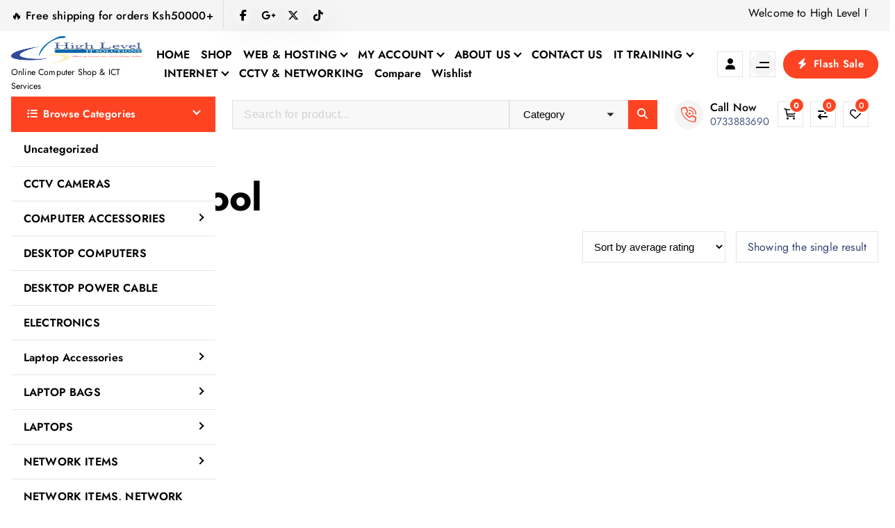

--- FILE ---
content_type: text/html; charset=UTF-8
request_url: https://itskenya.net/product-category/network-items/crimping-tool/
body_size: 27962
content:
<!DOCTYPE html><html lang="en-US"><head><script data-no-optimize="1">var litespeed_docref=sessionStorage.getItem("litespeed_docref");litespeed_docref&&(Object.defineProperty(document,"referrer",{get:function(){return litespeed_docref}}),sessionStorage.removeItem("litespeed_docref"));</script> <meta charset="UTF-8"><meta name="viewport" content="width=device-width, initial-scale=1"><meta http-equiv="x-ua-compatible" content="ie=edge"><link rel="profile" href="https://gmpg.org/xfn/11"><meta name='robots' content='index, follow, max-image-preview:large, max-snippet:-1, max-video-preview:-1' /> <script type="litespeed/javascript">window._wca=window._wca||[]</script> <title>Crimping Tool Archives - HIGH LEVEL IT SOLUTIONS</title><link rel="canonical" href="https://itskenya.net/product-category/network-items/crimping-tool/" /><meta property="og:locale" content="en_US" /><meta property="og:type" content="article" /><meta property="og:title" content="Crimping Tool Archives - HIGH LEVEL IT SOLUTIONS" /><meta property="og:url" content="https://itskenya.net/product-category/network-items/crimping-tool/" /><meta property="og:site_name" content="HIGH LEVEL IT SOLUTIONS" /><meta property="og:image" content="https://itskenya.net/wp-content/uploads/2020/05/Logo-Original-clear.png" /><meta property="og:image:width" content="771" /><meta property="og:image:height" content="378" /><meta property="og:image:type" content="image/png" /><meta name="twitter:card" content="summary_large_image" /><meta name="twitter:site" content="@highlevelit" /> <script type="application/ld+json" class="yoast-schema-graph">{"@context":"https://schema.org","@graph":[{"@type":"CollectionPage","@id":"https://itskenya.net/product-category/network-items/crimping-tool/","url":"https://itskenya.net/product-category/network-items/crimping-tool/","name":"Crimping Tool Archives - HIGH LEVEL IT SOLUTIONS","isPartOf":{"@id":"https://itskenya.net/#website"},"primaryImageOfPage":{"@id":"https://itskenya.net/product-category/network-items/crimping-tool/#primaryimage"},"image":{"@id":"https://itskenya.net/product-category/network-items/crimping-tool/#primaryimage"},"thumbnailUrl":"https://itskenya.net/wp-content/uploads/2022/07/Crimping-Tool-nikko.png","breadcrumb":{"@id":"https://itskenya.net/product-category/network-items/crimping-tool/#breadcrumb"},"inLanguage":"en-US"},{"@type":"ImageObject","inLanguage":"en-US","@id":"https://itskenya.net/product-category/network-items/crimping-tool/#primaryimage","url":"https://itskenya.net/wp-content/uploads/2022/07/Crimping-Tool-nikko.png","contentUrl":"https://itskenya.net/wp-content/uploads/2022/07/Crimping-Tool-nikko.png","width":666,"height":375,"caption":"rj45 crimper"},{"@type":"BreadcrumbList","@id":"https://itskenya.net/product-category/network-items/crimping-tool/#breadcrumb","itemListElement":[{"@type":"ListItem","position":1,"name":"Home","item":"https://itskenya.net/"},{"@type":"ListItem","position":2,"name":"NETWORK ITEMS","item":"https://itskenya.net/product-category/network-items/"},{"@type":"ListItem","position":3,"name":"Crimping Tool"}]},{"@type":"WebSite","@id":"https://itskenya.net/#website","url":"https://itskenya.net/","name":"HIGH LEVEL IT SOLUTIONS","description":"Online Computer Shop &amp; ICT Services","publisher":{"@id":"https://itskenya.net/#organization"},"potentialAction":[{"@type":"SearchAction","target":{"@type":"EntryPoint","urlTemplate":"https://itskenya.net/?s={search_term_string}"},"query-input":{"@type":"PropertyValueSpecification","valueRequired":true,"valueName":"search_term_string"}}],"inLanguage":"en-US"},{"@type":"Organization","@id":"https://itskenya.net/#organization","name":"High Level IT Solutions","url":"https://itskenya.net/","logo":{"@type":"ImageObject","inLanguage":"en-US","@id":"https://itskenya.net/#/schema/logo/image/","url":"https://itskenya.net/wp-content/uploads/2020/05/cropped-Logo-Original-clear-3.png","contentUrl":"https://itskenya.net/wp-content/uploads/2020/05/cropped-Logo-Original-clear-3.png","width":771,"height":378,"caption":"High Level IT Solutions"},"image":{"@id":"https://itskenya.net/#/schema/logo/image/"},"sameAs":["https://web.facebook.com/HighLevelItSolutions/","https://x.com/highlevelit","https://www.tiktok.com/@highlevelitsolutions","https://www.instagram.com/highlevelits/","http://www.youtube.com/c/JuuSana"]}]}</script> <link rel='dns-prefetch' href='//stats.wp.com' /><link rel='dns-prefetch' href='//jetpack.wordpress.com' /><link rel='dns-prefetch' href='//s0.wp.com' /><link rel='dns-prefetch' href='//public-api.wordpress.com' /><link rel='dns-prefetch' href='//0.gravatar.com' /><link rel='dns-prefetch' href='//1.gravatar.com' /><link rel='dns-prefetch' href='//2.gravatar.com' /><link rel='preconnect' href='//c0.wp.com' /><link rel="alternate" type="application/rss+xml" title="HIGH LEVEL IT SOLUTIONS &raquo; Feed" href="https://itskenya.net/feed/" /><link rel="alternate" type="application/rss+xml" title="HIGH LEVEL IT SOLUTIONS &raquo; Comments Feed" href="https://itskenya.net/comments/feed/" /><link rel="alternate" type="application/rss+xml" title="HIGH LEVEL IT SOLUTIONS &raquo; Crimping Tool Category Feed" href="https://itskenya.net/product-category/network-items/crimping-tool/feed/" /><style id='wp-img-auto-sizes-contain-inline-css' type='text/css'>img:is([sizes=auto i],[sizes^="auto," i]){contain-intrinsic-size:3000px 1500px}
/*# sourceURL=wp-img-auto-sizes-contain-inline-css */</style><style>1{content-visibility:auto;contain-intrinsic-size:1px 1000px;}</style><link data-optimized="2" rel="stylesheet" href="https://itskenya.net/wp-content/litespeed/css/fbb2e376c5e32874f9893190cacb829a.css?ver=f87dd" /><link rel='stylesheet' id='wp-block-library-css' href='https://c0.wp.com/c/6.9/wp-includes/css/dist/block-library/style.min.css' type='text/css' media='all' /><style id='classic-theme-styles-inline-css' type='text/css'>/*! This file is auto-generated */
.wp-block-button__link{color:#fff;background-color:#32373c;border-radius:9999px;box-shadow:none;text-decoration:none;padding:calc(.667em + 2px) calc(1.333em + 2px);font-size:1.125em}.wp-block-file__button{background:#32373c;color:#fff;text-decoration:none}
/*# sourceURL=/wp-includes/css/classic-themes.min.css */</style><link rel='stylesheet' id='mediaelement-css' href='https://c0.wp.com/c/6.9/wp-includes/js/mediaelement/mediaelementplayer-legacy.min.css' type='text/css' media='all' /><link rel='stylesheet' id='wp-mediaelement-css' href='https://c0.wp.com/c/6.9/wp-includes/js/mediaelement/wp-mediaelement.min.css' type='text/css' media='all' /><style id='jetpack-sharing-buttons-style-inline-css' type='text/css'>.jetpack-sharing-buttons__services-list{display:flex;flex-direction:row;flex-wrap:wrap;gap:0;list-style-type:none;margin:5px;padding:0}.jetpack-sharing-buttons__services-list.has-small-icon-size{font-size:12px}.jetpack-sharing-buttons__services-list.has-normal-icon-size{font-size:16px}.jetpack-sharing-buttons__services-list.has-large-icon-size{font-size:24px}.jetpack-sharing-buttons__services-list.has-huge-icon-size{font-size:36px}@media print{.jetpack-sharing-buttons__services-list{display:none!important}}.editor-styles-wrapper .wp-block-jetpack-sharing-buttons{gap:0;padding-inline-start:0}ul.jetpack-sharing-buttons__services-list.has-background{padding:1.25em 2.375em}
/*# sourceURL=https://itskenya.net/wp-content/plugins/jetpack/_inc/blocks/sharing-buttons/view.css */</style><style id='global-styles-inline-css' type='text/css'>:root{--wp--preset--aspect-ratio--square: 1;--wp--preset--aspect-ratio--4-3: 4/3;--wp--preset--aspect-ratio--3-4: 3/4;--wp--preset--aspect-ratio--3-2: 3/2;--wp--preset--aspect-ratio--2-3: 2/3;--wp--preset--aspect-ratio--16-9: 16/9;--wp--preset--aspect-ratio--9-16: 9/16;--wp--preset--color--black: #000000;--wp--preset--color--cyan-bluish-gray: #abb8c3;--wp--preset--color--white: #ffffff;--wp--preset--color--pale-pink: #f78da7;--wp--preset--color--vivid-red: #cf2e2e;--wp--preset--color--luminous-vivid-orange: #ff6900;--wp--preset--color--luminous-vivid-amber: #fcb900;--wp--preset--color--light-green-cyan: #7bdcb5;--wp--preset--color--vivid-green-cyan: #00d084;--wp--preset--color--pale-cyan-blue: #8ed1fc;--wp--preset--color--vivid-cyan-blue: #0693e3;--wp--preset--color--vivid-purple: #9b51e0;--wp--preset--gradient--vivid-cyan-blue-to-vivid-purple: linear-gradient(135deg,rgb(6,147,227) 0%,rgb(155,81,224) 100%);--wp--preset--gradient--light-green-cyan-to-vivid-green-cyan: linear-gradient(135deg,rgb(122,220,180) 0%,rgb(0,208,130) 100%);--wp--preset--gradient--luminous-vivid-amber-to-luminous-vivid-orange: linear-gradient(135deg,rgb(252,185,0) 0%,rgb(255,105,0) 100%);--wp--preset--gradient--luminous-vivid-orange-to-vivid-red: linear-gradient(135deg,rgb(255,105,0) 0%,rgb(207,46,46) 100%);--wp--preset--gradient--very-light-gray-to-cyan-bluish-gray: linear-gradient(135deg,rgb(238,238,238) 0%,rgb(169,184,195) 100%);--wp--preset--gradient--cool-to-warm-spectrum: linear-gradient(135deg,rgb(74,234,220) 0%,rgb(151,120,209) 20%,rgb(207,42,186) 40%,rgb(238,44,130) 60%,rgb(251,105,98) 80%,rgb(254,248,76) 100%);--wp--preset--gradient--blush-light-purple: linear-gradient(135deg,rgb(255,206,236) 0%,rgb(152,150,240) 100%);--wp--preset--gradient--blush-bordeaux: linear-gradient(135deg,rgb(254,205,165) 0%,rgb(254,45,45) 50%,rgb(107,0,62) 100%);--wp--preset--gradient--luminous-dusk: linear-gradient(135deg,rgb(255,203,112) 0%,rgb(199,81,192) 50%,rgb(65,88,208) 100%);--wp--preset--gradient--pale-ocean: linear-gradient(135deg,rgb(255,245,203) 0%,rgb(182,227,212) 50%,rgb(51,167,181) 100%);--wp--preset--gradient--electric-grass: linear-gradient(135deg,rgb(202,248,128) 0%,rgb(113,206,126) 100%);--wp--preset--gradient--midnight: linear-gradient(135deg,rgb(2,3,129) 0%,rgb(40,116,252) 100%);--wp--preset--font-size--small: 13px;--wp--preset--font-size--medium: 20px;--wp--preset--font-size--large: 36px;--wp--preset--font-size--x-large: 42px;--wp--preset--spacing--20: 0.44rem;--wp--preset--spacing--30: 0.67rem;--wp--preset--spacing--40: 1rem;--wp--preset--spacing--50: 1.5rem;--wp--preset--spacing--60: 2.25rem;--wp--preset--spacing--70: 3.38rem;--wp--preset--spacing--80: 5.06rem;--wp--preset--shadow--natural: 6px 6px 9px rgba(0, 0, 0, 0.2);--wp--preset--shadow--deep: 12px 12px 50px rgba(0, 0, 0, 0.4);--wp--preset--shadow--sharp: 6px 6px 0px rgba(0, 0, 0, 0.2);--wp--preset--shadow--outlined: 6px 6px 0px -3px rgb(255, 255, 255), 6px 6px rgb(0, 0, 0);--wp--preset--shadow--crisp: 6px 6px 0px rgb(0, 0, 0);}:where(.is-layout-flex){gap: 0.5em;}:where(.is-layout-grid){gap: 0.5em;}body .is-layout-flex{display: flex;}.is-layout-flex{flex-wrap: wrap;align-items: center;}.is-layout-flex > :is(*, div){margin: 0;}body .is-layout-grid{display: grid;}.is-layout-grid > :is(*, div){margin: 0;}:where(.wp-block-columns.is-layout-flex){gap: 2em;}:where(.wp-block-columns.is-layout-grid){gap: 2em;}:where(.wp-block-post-template.is-layout-flex){gap: 1.25em;}:where(.wp-block-post-template.is-layout-grid){gap: 1.25em;}.has-black-color{color: var(--wp--preset--color--black) !important;}.has-cyan-bluish-gray-color{color: var(--wp--preset--color--cyan-bluish-gray) !important;}.has-white-color{color: var(--wp--preset--color--white) !important;}.has-pale-pink-color{color: var(--wp--preset--color--pale-pink) !important;}.has-vivid-red-color{color: var(--wp--preset--color--vivid-red) !important;}.has-luminous-vivid-orange-color{color: var(--wp--preset--color--luminous-vivid-orange) !important;}.has-luminous-vivid-amber-color{color: var(--wp--preset--color--luminous-vivid-amber) !important;}.has-light-green-cyan-color{color: var(--wp--preset--color--light-green-cyan) !important;}.has-vivid-green-cyan-color{color: var(--wp--preset--color--vivid-green-cyan) !important;}.has-pale-cyan-blue-color{color: var(--wp--preset--color--pale-cyan-blue) !important;}.has-vivid-cyan-blue-color{color: var(--wp--preset--color--vivid-cyan-blue) !important;}.has-vivid-purple-color{color: var(--wp--preset--color--vivid-purple) !important;}.has-black-background-color{background-color: var(--wp--preset--color--black) !important;}.has-cyan-bluish-gray-background-color{background-color: var(--wp--preset--color--cyan-bluish-gray) !important;}.has-white-background-color{background-color: var(--wp--preset--color--white) !important;}.has-pale-pink-background-color{background-color: var(--wp--preset--color--pale-pink) !important;}.has-vivid-red-background-color{background-color: var(--wp--preset--color--vivid-red) !important;}.has-luminous-vivid-orange-background-color{background-color: var(--wp--preset--color--luminous-vivid-orange) !important;}.has-luminous-vivid-amber-background-color{background-color: var(--wp--preset--color--luminous-vivid-amber) !important;}.has-light-green-cyan-background-color{background-color: var(--wp--preset--color--light-green-cyan) !important;}.has-vivid-green-cyan-background-color{background-color: var(--wp--preset--color--vivid-green-cyan) !important;}.has-pale-cyan-blue-background-color{background-color: var(--wp--preset--color--pale-cyan-blue) !important;}.has-vivid-cyan-blue-background-color{background-color: var(--wp--preset--color--vivid-cyan-blue) !important;}.has-vivid-purple-background-color{background-color: var(--wp--preset--color--vivid-purple) !important;}.has-black-border-color{border-color: var(--wp--preset--color--black) !important;}.has-cyan-bluish-gray-border-color{border-color: var(--wp--preset--color--cyan-bluish-gray) !important;}.has-white-border-color{border-color: var(--wp--preset--color--white) !important;}.has-pale-pink-border-color{border-color: var(--wp--preset--color--pale-pink) !important;}.has-vivid-red-border-color{border-color: var(--wp--preset--color--vivid-red) !important;}.has-luminous-vivid-orange-border-color{border-color: var(--wp--preset--color--luminous-vivid-orange) !important;}.has-luminous-vivid-amber-border-color{border-color: var(--wp--preset--color--luminous-vivid-amber) !important;}.has-light-green-cyan-border-color{border-color: var(--wp--preset--color--light-green-cyan) !important;}.has-vivid-green-cyan-border-color{border-color: var(--wp--preset--color--vivid-green-cyan) !important;}.has-pale-cyan-blue-border-color{border-color: var(--wp--preset--color--pale-cyan-blue) !important;}.has-vivid-cyan-blue-border-color{border-color: var(--wp--preset--color--vivid-cyan-blue) !important;}.has-vivid-purple-border-color{border-color: var(--wp--preset--color--vivid-purple) !important;}.has-vivid-cyan-blue-to-vivid-purple-gradient-background{background: var(--wp--preset--gradient--vivid-cyan-blue-to-vivid-purple) !important;}.has-light-green-cyan-to-vivid-green-cyan-gradient-background{background: var(--wp--preset--gradient--light-green-cyan-to-vivid-green-cyan) !important;}.has-luminous-vivid-amber-to-luminous-vivid-orange-gradient-background{background: var(--wp--preset--gradient--luminous-vivid-amber-to-luminous-vivid-orange) !important;}.has-luminous-vivid-orange-to-vivid-red-gradient-background{background: var(--wp--preset--gradient--luminous-vivid-orange-to-vivid-red) !important;}.has-very-light-gray-to-cyan-bluish-gray-gradient-background{background: var(--wp--preset--gradient--very-light-gray-to-cyan-bluish-gray) !important;}.has-cool-to-warm-spectrum-gradient-background{background: var(--wp--preset--gradient--cool-to-warm-spectrum) !important;}.has-blush-light-purple-gradient-background{background: var(--wp--preset--gradient--blush-light-purple) !important;}.has-blush-bordeaux-gradient-background{background: var(--wp--preset--gradient--blush-bordeaux) !important;}.has-luminous-dusk-gradient-background{background: var(--wp--preset--gradient--luminous-dusk) !important;}.has-pale-ocean-gradient-background{background: var(--wp--preset--gradient--pale-ocean) !important;}.has-electric-grass-gradient-background{background: var(--wp--preset--gradient--electric-grass) !important;}.has-midnight-gradient-background{background: var(--wp--preset--gradient--midnight) !important;}.has-small-font-size{font-size: var(--wp--preset--font-size--small) !important;}.has-medium-font-size{font-size: var(--wp--preset--font-size--medium) !important;}.has-large-font-size{font-size: var(--wp--preset--font-size--large) !important;}.has-x-large-font-size{font-size: var(--wp--preset--font-size--x-large) !important;}
:where(.wp-block-post-template.is-layout-flex){gap: 1.25em;}:where(.wp-block-post-template.is-layout-grid){gap: 1.25em;}
:where(.wp-block-term-template.is-layout-flex){gap: 1.25em;}:where(.wp-block-term-template.is-layout-grid){gap: 1.25em;}
:where(.wp-block-columns.is-layout-flex){gap: 2em;}:where(.wp-block-columns.is-layout-grid){gap: 2em;}
:root :where(.wp-block-pullquote){font-size: 1.5em;line-height: 1.6;}
/*# sourceURL=global-styles-inline-css */</style><style id='smart-search-inline-css' type='text/css'>.ysm-search-widget-1 .search-field[type="search"]{border-color:#1e73be;}.ysm-search-widget-1 .search-field[type="search"]{border-width:1px;}.ysm-search-widget-1 .smart-search-suggestions .smart-search-post-icon{width:50px;}.widget_search .smart-search-suggestions .smart-search-post-icon{width:50px;}.wp-block-search.sws-search-block-default .smart-search-suggestions .smart-search-post-icon{width:50px;}.widget_product_search .smart-search-suggestions .smart-search-post-icon{width:50px;}.wp-block-search.sws-search-block-product .smart-search-suggestions .smart-search-post-icon{width:50px;}
/*# sourceURL=smart-search-inline-css */</style><link rel='stylesheet' id='woocommerce-layout-css' href='https://c0.wp.com/p/woocommerce/10.3.7/assets/css/woocommerce-layout.css' type='text/css' media='all' /><style id='woocommerce-layout-inline-css' type='text/css'>.infinite-scroll .woocommerce-pagination {
		display: none;
	}
/*# sourceURL=woocommerce-layout-inline-css */</style><link rel='stylesheet' id='woocommerce-smallscreen-css' href='https://c0.wp.com/p/woocommerce/10.3.7/assets/css/woocommerce-smallscreen.css' type='text/css' media='only screen and (max-width: 768px)' /><link rel='stylesheet' id='woocommerce-general-css' href='https://c0.wp.com/p/woocommerce/10.3.7/assets/css/woocommerce.css' type='text/css' media='all' /><style id='woocommerce-inline-inline-css' type='text/css'>.woocommerce form .form-row .required { visibility: visible; }
/*# sourceURL=woocommerce-inline-inline-css */</style><link rel='stylesheet' id='brands-styles-css' href='https://c0.wp.com/p/woocommerce/10.3.7/assets/css/brands.css' type='text/css' media='all' /><style id='shopire-style-inline-css' type='text/css'>.site--logo img { max-width: 500px !important;} .wf-container,.wf_slider .wf_owl_carousel.owl-carousel .owl-nav,.wf_slider .wf_owl_carousel.owl-carousel .owl-dots {
						max-width: 1440px;
					}.header--eight .wf-container {
						max-width: calc(1440px + 7.15rem);
					}
	@media (min-width: 992px) {#wf-main {
					max-width:67%;
					flex-basis:67%;
				}
#wf-sidebar {
					max-width:33%;
					flex-basis:33%;
				}}
 body{ 
			font-weight: inherit;
			text-transform: inherit;
			font-style: inherit;
			text-decoration: none;
		}
 h1{ 
				font-weight: 700;
				text-transform: inherit;
				font-style: inherit;
				text-decoration: inherit;
			}
 h2{ 
				font-weight: 700;
				text-transform: inherit;
				font-style: inherit;
				text-decoration: inherit;
			}
 h3{ 
				font-weight: 700;
				text-transform: inherit;
				font-style: inherit;
				text-decoration: inherit;
			}
 h4{ 
				font-weight: 700;
				text-transform: inherit;
				font-style: inherit;
				text-decoration: inherit;
			}
 h5{ 
				font-weight: 700;
				text-transform: inherit;
				font-style: inherit;
				text-decoration: inherit;
			}
 h6{ 
				font-weight: 700;
				text-transform: inherit;
				font-style: inherit;
				text-decoration: inherit;
			}
.wf_footer--one{ 
				    background-color: #efefef;
			}

.wf_slider .wf_slider-wrapper, .wf_slider .wf_slider-item img+.wf_slider-wrapper {
			background-color: rgba(0, 0, 0, 0);
		}

/*# sourceURL=shopire-style-inline-css */</style><link rel='stylesheet' id='dashicons-css' href='https://c0.wp.com/c/6.9/wp-includes/css/dashicons.min.css' type='text/css' media='all' /> <script type="litespeed/javascript" data-src="https://c0.wp.com/c/6.9/wp-includes/js/jquery/jquery.min.js" id="jquery-core-js"></script> <script type="litespeed/javascript" data-src="https://c0.wp.com/c/6.9/wp-includes/js/jquery/jquery-migrate.min.js" id="jquery-migrate-js"></script> <script type="text/javascript" src="https://c0.wp.com/p/woocommerce/10.3.7/assets/js/jquery-blockui/jquery.blockUI.min.js" id="wc-jquery-blockui-js" defer="defer" data-wp-strategy="defer"></script> <script id="wc-add-to-cart-js-extra" type="litespeed/javascript">var wc_add_to_cart_params={"ajax_url":"/wp-admin/admin-ajax.php","wc_ajax_url":"/?wc-ajax=%%endpoint%%","i18n_view_cart":"View cart","cart_url":"https://itskenya.net/cart/","is_cart":"","cart_redirect_after_add":"yes"}</script> <script type="text/javascript" src="https://c0.wp.com/p/woocommerce/10.3.7/assets/js/frontend/add-to-cart.min.js" id="wc-add-to-cart-js" defer="defer" data-wp-strategy="defer"></script> <script type="text/javascript" src="https://c0.wp.com/p/woocommerce/10.3.7/assets/js/js-cookie/js.cookie.min.js" id="wc-js-cookie-js" defer="defer" data-wp-strategy="defer"></script> <script id="woocommerce-js-extra" type="litespeed/javascript">var woocommerce_params={"ajax_url":"/wp-admin/admin-ajax.php","wc_ajax_url":"/?wc-ajax=%%endpoint%%","i18n_password_show":"Show password","i18n_password_hide":"Hide password"}</script> <script type="text/javascript" src="https://c0.wp.com/p/woocommerce/10.3.7/assets/js/frontend/woocommerce.min.js" id="woocommerce-js" defer="defer" data-wp-strategy="defer"></script> <script type="text/javascript" src="https://stats.wp.com/s-202604.js" id="woocommerce-analytics-js" defer="defer" data-wp-strategy="defer"></script> <link rel="https://api.w.org/" href="https://itskenya.net/wp-json/" /><link rel="alternate" title="JSON" type="application/json" href="https://itskenya.net/wp-json/wp/v2/product_cat/116" /><link rel="EditURI" type="application/rsd+xml" title="RSD" href="https://itskenya.net/xmlrpc.php?rsd" /><meta name="generator" content="WordPress 6.9" /><meta name="generator" content="WooCommerce 10.3.7" /><style>img#wpstats{display:none}</style><noscript><style>.woocommerce-product-gallery{ opacity: 1 !important; }</style></noscript><meta name="generator" content="Elementor 3.34.2; features: additional_custom_breakpoints; settings: css_print_method-external, google_font-enabled, font_display-auto"><style>.e-con.e-parent:nth-of-type(n+4):not(.e-lazyloaded):not(.e-no-lazyload),
				.e-con.e-parent:nth-of-type(n+4):not(.e-lazyloaded):not(.e-no-lazyload) * {
					background-image: none !important;
				}
				@media screen and (max-height: 1024px) {
					.e-con.e-parent:nth-of-type(n+3):not(.e-lazyloaded):not(.e-no-lazyload),
					.e-con.e-parent:nth-of-type(n+3):not(.e-lazyloaded):not(.e-no-lazyload) * {
						background-image: none !important;
					}
				}
				@media screen and (max-height: 640px) {
					.e-con.e-parent:nth-of-type(n+2):not(.e-lazyloaded):not(.e-no-lazyload),
					.e-con.e-parent:nth-of-type(n+2):not(.e-lazyloaded):not(.e-no-lazyload) * {
						background-image: none !important;
					}
				}</style><style type="text/css">.broken_link, a.broken_link {
	text-decoration: line-through;
}</style><style type="text/css">body header h4.site-title,
		body header p.site-description {
			color: #000;
		}</style><link rel="icon" href="https://itskenya.net/wp-content/uploads/2020/05/favicon.ico" sizes="32x32" /><link rel="icon" href="https://itskenya.net/wp-content/uploads/2020/05/favicon.ico" sizes="192x192" /><link rel="apple-touch-icon" href="https://itskenya.net/wp-content/uploads/2020/05/favicon.ico" /><meta name="msapplication-TileImage" content="https://itskenya.net/wp-content/uploads/2020/05/favicon.ico" /></head><body class="archive tax-product_cat term-crimping-tool term-116 wp-custom-logo wp-theme-shopire section-title-one btn--effect-six menu__active-one theme-shopire woocommerce woocommerce-page woocommerce-no-js group-blog hfeed elementor-default elementor-kit-221"><div id="page" class="site">
<a class="skip-link screen-reader-text" href="#content">Skip to content</a><header id="wf_header" class="wf_header header--one"><div class="wf_header-inner"><div class="wf_header-topbar wf-d-lg-block wf-d-none"><div class="wf_header-widget"><div class="wf-container"><div class="wf-row"><div class="wf-col-lg-5 wf-col-12"><div class="widget--left wf-text-lg-left"><aside class="widget widget_contact"><div class="contact__list"><div class="contact__body"><h6 class="title">🔥  Free shipping for orders Ksh50000+</h6></div></div></aside><aside class="widget widget_social"><ul><li><a href="https://www.facebook.com/HighLevelItSolutions/"><i class="fab fa-facebook-f"></i></a></li><li><a href="http://highlevelits@gmail.com"><i class="fab fa-google-plus-g"></i></a></li><li><a href="https://www.twitter.com/highlevelit"><i class="fab fa-x-twitter"></i></a></li><li><a href="https://www.tiktok.com/@highlevelitsolutions"><i class="fab fa-tiktok"></i></a></li></ul></aside></div></div><div class="wf-col-lg-7 wf-col-12"><div class="widget--right wf-text-lg-right"><aside id="block-13" class="widget widget_block"><marquee behavior="scroll" direction="left">Welcome to High Level IT Solutions: Online computer shop for IT products and services | Quality desktop computers, laptops, network cables,   printers, laptop chargers, batteries, stationery, IT &  Cyber services, Web Design and Hosting, browse for more on our <a href="https://itskenya.net/shop/">Shop</a>  | We value you. </marquee></aside></div></div></div></div></div></div><div class="wf_header-navwrapper"><div class="wf_header-navwrapperinner"><div class="wf_navbar wf-d-none wf-d-lg-block"><div class="wf_navbar-wrapper is--sticky"><div class="wf-container"><div class="wf-row align-items-center"><div class="wf-col-2"><div class="site--logo">
<a href="https://itskenya.net/" class="custom-logo-link" rel="home"><img data-lazyloaded="1" src="[data-uri]" fetchpriority="high" width="771" height="378" data-src="https://itskenya.net/wp-content/uploads/2020/05/cropped-Logo-Original-clear-3.png" class="custom-logo" alt="High Level IT Solutions Logo" decoding="async" data-srcset="https://itskenya.net/wp-content/uploads/2020/05/cropped-Logo-Original-clear-3.png 771w, https://itskenya.net/wp-content/uploads/2020/05/cropped-Logo-Original-clear-3-300x147.png 300w, https://itskenya.net/wp-content/uploads/2020/05/cropped-Logo-Original-clear-3-768x377.png 768w, https://itskenya.net/wp-content/uploads/2020/05/cropped-Logo-Original-clear-3-500x245.png 500w" data-sizes="(max-width: 771px) 100vw, 771px" /></a><p class="site-description">Online Computer Shop &amp; ICT Services</p></div></div><div class="wf-col-10"><div class="wf_navbar-menu"><nav class="wf_navbar-nav"><ul id="menu-primary" class="wf_navbar-mainmenu"><li itemscope="itemscope" itemtype="https://www.schema.org/SiteNavigationElement" id="menu-item-26928" class="menu-item menu-item-type-post_type menu-item-object-page menu-item-home menu-item-26928 menu-item"><a title="HOME" href="https://itskenya.net/" class="nav-link">HOME</a></li><li itemscope="itemscope" itemtype="https://www.schema.org/SiteNavigationElement" id="menu-item-1256" class="menu-item menu-item-type-post_type menu-item-object-page menu-item-1256 menu-item"><a title="SHOP" href="https://itskenya.net/shop/" class="nav-link">SHOP</a></li><li itemscope="itemscope" itemtype="https://www.schema.org/SiteNavigationElement" id="menu-item-208" class="menu-item menu-item-type-custom menu-item-object-custom menu-item-has-children dropdown menu-item-208 menu-item"><a title="WEB &amp; HOSTING" href="https://itskenya.net/web-design-hosting/" class="nav-link">WEB &#038; HOSTING</a>
<span class='wf_mobilenav-dropdown-toggle'><button type='button' class='fa fa-angle-right' aria-label='Mobile Dropdown Toggle'></button></span><ul class="dropdown-menu"  role="menu"><li itemscope="itemscope" itemtype="https://www.schema.org/SiteNavigationElement" id="menu-item-26264" class="menu-item menu-item-type-post_type menu-item-object-page menu-item-26264 menu-item"><a title="WHY YOU STILL NEED A PROFESSIONAL WEBSITE" href="https://itskenya.net/why-you-still-need-a-professional-website/" class="dropdown-item">WHY YOU STILL NEED A PROFESSIONAL WEBSITE</a></li><li itemscope="itemscope" itemtype="https://www.schema.org/SiteNavigationElement" id="menu-item-23854" class="menu-item menu-item-type-post_type menu-item-object-page menu-item-23854 menu-item"><a title="NEW WEBSITE FORM" href="https://itskenya.net/web-design-hosting/new-website-application-form/" class="dropdown-item">NEW WEBSITE FORM</a></li><li itemscope="itemscope" itemtype="https://www.schema.org/SiteNavigationElement" id="menu-item-24348" class="menu-item menu-item-type-post_type menu-item-object-page menu-item-24348 menu-item"><a title="CHECK YOUR DOMAIN AVAILABILITY" href="https://itskenya.net/check_domain/" class="dropdown-item">CHECK YOUR DOMAIN AVAILABILITY</a></li><li itemscope="itemscope" itemtype="https://www.schema.org/SiteNavigationElement" id="menu-item-4974" class="menu-item menu-item-type-custom menu-item-object-custom menu-item-4974 menu-item"><a title="WEB HOSTING" target="_blank" href="https://itskenya.net/product-category/website-domain-hosting/" class="dropdown-item">WEB HOSTING</a></li><li itemscope="itemscope" itemtype="https://www.schema.org/SiteNavigationElement" id="menu-item-24396" class="menu-item menu-item-type-post_type menu-item-object-page menu-item-24396 menu-item"><a title="WEBSITE MAINTENANCE &#038; SECURITY" href="https://itskenya.net/website-maintenance-security/" class="dropdown-item">WEBSITE MAINTENANCE &#038; SECURITY</a></li><li itemscope="itemscope" itemtype="https://www.schema.org/SiteNavigationElement" id="menu-item-4976" class="menu-item menu-item-type-custom menu-item-object-custom menu-item-4976 menu-item"><a title="ONLINE MARKETING" target="_blank" href="https://www.itskenya.net/billwhmcs/cart.php?gid=5" class="dropdown-item">ONLINE MARKETING</a></li><li itemscope="itemscope" itemtype="https://www.schema.org/SiteNavigationElement" id="menu-item-25159" class="menu-item menu-item-type-post_type menu-item-object-page menu-item-25159 menu-item"><a title="Search Engine Optimization SEO" href="https://itskenya.net/search-engine-optimization-seo/" class="dropdown-item">Search Engine Optimization SEO</a></li></ul></li><li itemscope="itemscope" itemtype="https://www.schema.org/SiteNavigationElement" id="menu-item-147" class="menu-item menu-item-type-post_type menu-item-object-page menu-item-has-children dropdown menu-item-147 menu-item"><a title="MY ACCOUNT" href="https://itskenya.net/my-account/" class="nav-link">MY ACCOUNT</a>
<span class='wf_mobilenav-dropdown-toggle'><button type='button' class='fa fa-angle-right' aria-label='Mobile Dropdown Toggle'></button></span><ul class="dropdown-menu" aria-labelledby="wf_mobilenav-dropdown-toggle&#039;&gt;&lt;button type=&#039;button&#039; class=&#039;fa fa-angle-right&#039; aria-label=&#039;Mobile Dropdown Toggle&#039;&gt;&lt;/button&gt;&lt;/span&gt;&lt;ul class=" role="menu"><li itemscope="itemscope" itemtype="https://www.schema.org/SiteNavigationElement" id="menu-item-141" class="menu-item menu-item-type-post_type menu-item-object-page menu-item-141 menu-item"><a title="CART" href="https://itskenya.net/cart/" class="dropdown-item">CART</a></li><li itemscope="itemscope" itemtype="https://www.schema.org/SiteNavigationElement" id="menu-item-144" class="menu-item menu-item-type-post_type menu-item-object-page menu-item-144 menu-item"><a title="CHECKOUT" href="https://itskenya.net/checkout/" class="dropdown-item">CHECKOUT</a></li></ul></li><li itemscope="itemscope" itemtype="https://www.schema.org/SiteNavigationElement" id="menu-item-24261" class="menu-item menu-item-type-post_type menu-item-object-page menu-item-has-children dropdown menu-item-24261 menu-item"><a title="ABOUT US" href="https://itskenya.net/about-us/" class="nav-link">ABOUT US</a>
<span class='wf_mobilenav-dropdown-toggle'><button type='button' class='fa fa-angle-right' aria-label='Mobile Dropdown Toggle'></button></span><ul class="dropdown-menu" aria-labelledby="wf_mobilenav-dropdown-toggle&#039;&gt;&lt;button type=&#039;button&#039; class=&#039;fa fa-angle-right&#039; aria-label=&#039;Mobile Dropdown Toggle&#039;&gt;&lt;/button&gt;&lt;/span&gt;&lt;ul class=" role="menu"><li itemscope="itemscope" itemtype="https://www.schema.org/SiteNavigationElement" id="menu-item-133" class="menu-item menu-item-type-post_type menu-item-object-page menu-item-133 menu-item"><a title="BLOG" href="https://itskenya.net/blog/" class="dropdown-item">BLOG</a></li><li itemscope="itemscope" itemtype="https://www.schema.org/SiteNavigationElement" id="menu-item-16714" class="menu-item menu-item-type-post_type menu-item-object-page menu-item-16714 menu-item"><a title="NEWSLETTER" href="https://itskenya.net/newsletter/" class="dropdown-item">NEWSLETTER</a></li><li itemscope="itemscope" itemtype="https://www.schema.org/SiteNavigationElement" id="menu-item-24830" class="menu-item menu-item-type-post_type menu-item-object-page menu-item-24830 menu-item"><a title="COMPANY PROFILE" href="https://itskenya.net/company-profile/" class="dropdown-item">COMPANY PROFILE</a></li><li itemscope="itemscope" itemtype="https://www.schema.org/SiteNavigationElement" id="menu-item-24926" class="menu-item menu-item-type-post_type menu-item-object-page menu-item-24926 menu-item"><a title="CAREERS" href="https://itskenya.net/careers/" class="dropdown-item">CAREERS</a></li><li itemscope="itemscope" itemtype="https://www.schema.org/SiteNavigationElement" id="menu-item-26143" class="menu-item menu-item-type-post_type menu-item-object-page menu-item-26143 menu-item"><a title="REVIEWS" href="https://itskenya.net/reviews/" class="dropdown-item">REVIEWS</a></li></ul></li><li itemscope="itemscope" itemtype="https://www.schema.org/SiteNavigationElement" id="menu-item-12567" class="menu-item menu-item-type-post_type menu-item-object-page menu-item-12567 menu-item"><a title="CONTACT US" href="https://itskenya.net/contact-us/" class="nav-link">CONTACT US</a></li><li itemscope="itemscope" itemtype="https://www.schema.org/SiteNavigationElement" id="menu-item-25610" class="menu-item menu-item-type-custom menu-item-object-custom menu-item-has-children dropdown menu-item-25610 menu-item"><a title="IT TRAINING" href="#" class="nav-link">IT TRAINING</a>
<span class='wf_mobilenav-dropdown-toggle'><button type='button' class='fa fa-angle-right' aria-label='Mobile Dropdown Toggle'></button></span><ul class="dropdown-menu" aria-labelledby="wf_mobilenav-dropdown-toggle&#039;&gt;&lt;button type=&#039;button&#039; class=&#039;fa fa-angle-right&#039; aria-label=&#039;Mobile Dropdown Toggle&#039;&gt;&lt;/button&gt;&lt;/span&gt;&lt;ul class=" role="menu"><li itemscope="itemscope" itemtype="https://www.schema.org/SiteNavigationElement" id="menu-item-25391" class="menu-item menu-item-type-post_type menu-item-object-page menu-item-25391 menu-item"><a title="Computer Packages" href="https://itskenya.net/computerpackages/" class="dropdown-item">Computer Packages</a></li></ul></li><li itemscope="itemscope" itemtype="https://www.schema.org/SiteNavigationElement" id="menu-item-25549" class="menu-item menu-item-type-post_type menu-item-object-page menu-item-has-children dropdown menu-item-25549 menu-item"><a title="INTERNET" href="https://itskenya.net/internet/" class="nav-link">INTERNET</a>
<span class='wf_mobilenav-dropdown-toggle'><button type='button' class='fa fa-angle-right' aria-label='Mobile Dropdown Toggle'></button></span><ul class="dropdown-menu" aria-labelledby="wf_mobilenav-dropdown-toggle&#039;&gt;&lt;button type=&#039;button&#039; class=&#039;fa fa-angle-right&#039; aria-label=&#039;Mobile Dropdown Toggle&#039;&gt;&lt;/button&gt;&lt;/span&gt;&lt;ul class=" role="menu"><li itemscope="itemscope" itemtype="https://www.schema.org/SiteNavigationElement" id="menu-item-25595" class="menu-item menu-item-type-post_type menu-item-object-page menu-item-25595 menu-item"><a title="Internet Installation" href="https://itskenya.net/internet/internet-installation-form/" class="dropdown-item">Internet Installation</a></li></ul></li><li itemscope="itemscope" itemtype="https://www.schema.org/SiteNavigationElement" id="menu-item-25851" class="menu-item menu-item-type-post_type menu-item-object-page menu-item-25851 menu-item"><a title="CCTV &#038; NETWORKING" href="https://itskenya.net/cctv-networking/" class="nav-link">CCTV &#038; NETWORKING</a></li><li itemscope="itemscope" itemtype="https://www.schema.org/SiteNavigationElement" id="menu-item-26298" class="menu-item menu-item-type-post_type menu-item-object-page menu-item-26298 menu-item"><a title="Compare" href="https://itskenya.net/compare/" class="nav-link">Compare</a></li><li itemscope="itemscope" itemtype="https://www.schema.org/SiteNavigationElement" id="menu-item-26300" class="menu-item menu-item-type-post_type menu-item-object-page menu-item-26300 menu-item"><a title="Wishlist" href="https://itskenya.net/wishlist/" class="nav-link">Wishlist</a></li></ul></nav><div class="wf_navbar-right"><ul class="wf_navbar-list-right"><li class="wf_navbar-user-item">
<a href="https://itskenya.net/my-account/" class="wf_user_btn"><i class="fas fa-user"></i></a></li><li class="wf_navbar-sidebar-item"><div class="wf_navbar-sidebar-btn">
<button type="button" class="wf_navbar-sidebar-toggle">
<span class="lines">
<span class="lines-1"></span>
<span class="lines-2"></span>
</span>
</button><div class="wf_sidebar"><div class="wf_sidebar-close off--layer"></div><div class="wf_sidebar-wrapper"><div class="wf_sidebar-inner">
<button type="button" class="wf_sidebar-close site--close"></button><div class="wf_sidebar-content"><aside id="block-15" class="widget widget_block widget_text"><p></p></aside></div></div></div></div></div></li><li class="wf_navbar-button-item">
<a href="https://itskenya.net/shop/"  class="wf-btn wf-btn-primary"><i class="fas fa-bolt"></i> Flash Sale</a></li></ul></div></div></div></div><div class="wf-row align-items-center"><div class="wf-col-lg-3 wf-col-12"><div class="product-categories active">
<button type="button" class="product-categories-btn">
<i class="fas fa-list-ul wf-mr-2"></i>Browse Categories		</button><nav class="wf_navbar-nav"><ul class="wf_navbar-mainmenu"><li class="menu-item" style="display: list-item;"><a title="Uncategorized" href="https://itskenya.net/product-category/uncategorized/" class="nav-link"> Uncategorized</a></li><li class="menu-item" style="display: list-item;"><a title="CCTV CAMERAS" href="https://itskenya.net/product-category/cctv-cameras/" class="nav-link"> CCTV CAMERAS</a></li><li class="menu-item menu-item-has-children" style="display: list-item;"><a title="COMPUTER ACCESSORIES" href="https://itskenya.net/product-category/computer-accessories/" class="nav-link"> COMPUTER ACCESSORIES</a><ul class="dropdown-menu"><li class="menu-item" style="display: list-item;"><a title="COMPUTER ACCESSORIES" href="https://itskenya.net/product-category/computer-accessories/cables/" class="dropdown-item">Cables</a></li><li class="menu-item" style="display: list-item;"><a title="COMPUTER ACCESSORIES" href="https://itskenya.net/product-category/computer-accessories/external-hard-disk/" class="dropdown-item">External Hard Disk</a></li><li class="menu-item" style="display: list-item;"><a title="COMPUTER ACCESSORIES" href="https://itskenya.net/product-category/computer-accessories/flash-disk/" class="dropdown-item">Flash Disk</a></li><li class="menu-item" style="display: list-item;"><a title="COMPUTER ACCESSORIES" href="https://itskenya.net/product-category/computer-accessories/internal-hard-disk/" class="dropdown-item">Internal Hard Disk</a></li><li class="menu-item" style="display: list-item;"><a title="COMPUTER ACCESSORIES" href="https://itskenya.net/product-category/computer-accessories/memory-cards/" class="dropdown-item">Memory Cards</a></li></ul></li><li class="menu-item" style="display: list-item;"><a title="DESKTOP COMPUTERS" href="https://itskenya.net/product-category/desktop-computers/" class="nav-link"> DESKTOP COMPUTERS</a></li><li class="menu-item" style="display: list-item;"><a title="DESKTOP POWER CABLE" href="https://itskenya.net/product-category/power-cable/" class="nav-link"> DESKTOP POWER CABLE</a></li><li class="menu-item" style="display: list-item;"><a title="ELECTRONICS" href="https://itskenya.net/product-category/electronics/" class="nav-link"> ELECTRONICS</a></li><li class="menu-item menu-item-has-children" style="display: list-item;"><a title="Laptop Accessories" href="https://itskenya.net/product-category/laptop-accessories/" class="nav-link"> Laptop Accessories</a><ul class="dropdown-menu"><li class="menu-item" style="display: list-item;"><a title="Laptop Accessories" href="https://itskenya.net/product-category/laptop-accessories/laptop-batteries/" class="dropdown-item">laptop batteries</a></li><li class="menu-item" style="display: list-item;"><a title="Laptop Accessories" href="https://itskenya.net/product-category/laptop-accessories/laptop-charger/" class="dropdown-item">Laptop Charger</a></li></ul></li><li class="menu-item menu-item-has-children" style="display: list-item;"><a title="LAPTOP BAGS" href="https://itskenya.net/product-category/laptop-bags/" class="nav-link"> LAPTOP BAGS</a><ul class="dropdown-menu"><li class="menu-item" style="display: list-item;"><a title="LAPTOP BAGS" href="https://itskenya.net/product-category/laptop-bags/laptop-sleeves-laptop-bags/" class="dropdown-item">LAPTOP SLEEVES</a></li></ul></li><li class="menu-item menu-item-has-children" style="display: list-item;"><a title="LAPTOPS" href="https://itskenya.net/product-category/laptops/" class="nav-link"> LAPTOPS</a><ul class="dropdown-menu"><li class="menu-item" style="display: list-item;"><a title="LAPTOPS" href="https://itskenya.net/product-category/laptops/laptops-computers/" class="dropdown-item">Laptops Computers</a></li></ul></li><li class="menu-item menu-item-has-children" style="display: list-item;"><a title="NETWORK ITEMS" href="https://itskenya.net/product-category/network-items/" class="nav-link"> NETWORK ITEMS</a><ul class="dropdown-menu"><li class="menu-item" style="display: list-item;"><a title="NETWORK ITEMS" href="https://itskenya.net/product-category/network-items/crimping-tool/" class="dropdown-item">Crimping Tool</a></li><li class="menu-item" style="display: list-item;"><a title="NETWORK ITEMS" href="https://itskenya.net/product-category/network-items/ethernet-cables/" class="dropdown-item">Ethernet Cables</a></li><li class="menu-item" style="display: list-item;"><a title="NETWORK ITEMS" href="https://itskenya.net/product-category/network-items/ethernet-connectors/" class="dropdown-item">Ethernet connectors</a></li><li class="menu-item" style="display: list-item;"><a title="NETWORK ITEMS" href="https://itskenya.net/product-category/network-items/faceplate-keystone-jack/" class="dropdown-item">faceplate/keystone jack</a></li><li class="menu-item" style="display: list-item;"><a title="NETWORK ITEMS" href="https://itskenya.net/product-category/network-items/network-switches/" class="dropdown-item">Network Switches</a></li><li class="menu-item" style="display: list-item;"><a title="NETWORK ITEMS" href="https://itskenya.net/product-category/network-items/router/" class="dropdown-item">Router</a></li><li class="menu-item" style="display: list-item;"><a title="NETWORK ITEMS" href="https://itskenya.net/product-category/network-items/wi-fi-extender-network-items/" class="dropdown-item">WI-FI Extender</a></li><li class="menu-item" style="display: list-item;"><a title="NETWORK ITEMS" href="https://itskenya.net/product-category/network-items/wi-fi-extender/" class="dropdown-item">WI-FI Extender</a></li></ul></li><li class="menu-item" style="display: list-item;"><a title="NETWORK ITEMS, NETWORK ITEMS" href="https://itskenya.net/product-category/network-items-network-items/" class="nav-link"> NETWORK ITEMS, NETWORK ITEMS</a></li><li class="menu-item" style="display: list-item;"><a title="OFFICE STATIONERIES" href="https://itskenya.net/product-category/office-stationeries/" class="nav-link"> OFFICE STATIONERIES</a></li><li class="menu-item" style="display: list-item;"><a title="ONLINE MARKETING" href="https://itskenya.net/product-category/online-marketing/" class="nav-link"> ONLINE MARKETING</a></li><li class="menu-item" style="display: list-item;"><a title="PRINTER INK/CARTRIDGE" href="https://itskenya.net/product-category/printer-ink-cartridge/" class="nav-link"> PRINTER INK/CARTRIDGE</a></li><li class="menu-item" style="display: list-item;"><a title="PRINTERS" href="https://itskenya.net/product-category/printers/" class="nav-link"> PRINTERS</a></li><li class="menu-item" style="display: list-item;"><a title="PRINTERS &amp; SCANNERS" href="https://itskenya.net/product-category/printers-scanners/" class="nav-link"> PRINTERS &amp; SCANNERS</a></li><li class="menu-item" style="display: list-item;"><a title="RAM" href="https://itskenya.net/product-category/ram/" class="nav-link"> RAM</a></li><li class="menu-item menu-item-has-children" style="display: list-item;"><a title="SOFTWARE" href="https://itskenya.net/product-category/software/" class="nav-link"> SOFTWARE</a><ul class="dropdown-menu"><li class="menu-item" style="display: list-item;"><a title="SOFTWARE" href="https://itskenya.net/product-category/software/antivirus/" class="dropdown-item">ANTIVIRUS</a></li><li class="menu-item" style="display: list-item;"><a title="SOFTWARE" href="https://itskenya.net/product-category/software/antivirus-software/" class="dropdown-item">ANTIVIRUS, SOFTWARE</a></li></ul></li><li class="menu-item" style="display: list-item;"><a title="SSD" href="https://itskenya.net/product-category/ssd/" class="nav-link"> SSD</a></li><li class="menu-item menu-item-has-children" style="display: list-item;"><a title="TABLETS &amp; SMART PHONES" href="https://itskenya.net/product-category/tablets-smart-phones/" class="nav-link"> TABLETS &amp; SMART PHONES</a><ul class="dropdown-menu"><li class="menu-item" style="display: list-item;"><a title="TABLETS &amp; SMART PHONES" href="https://itskenya.net/product-category/tablets-smart-phones/tablets/" class="dropdown-item">TABLETS</a></li></ul></li><li class="menu-item" style="display: list-item;"><a title="TOOL BOX" href="https://itskenya.net/product-category/tool-box/" class="nav-link"> TOOL BOX</a></li><li class="menu-item" style="display: list-item;"><a title="WEB MAINTENANCE" href="https://itskenya.net/product-category/web-maintenance/" class="nav-link"> WEB MAINTENANCE</a></li><li class="menu-item" style="display: list-item;"><a title="WEBSITE DOMAIN &amp; HOSTING" href="https://itskenya.net/product-category/website-domain-hosting/" class="nav-link"> WEBSITE DOMAIN &amp; HOSTING</a></li><li class="menu-item" style="display: list-item;"><a title="WRAPPING PAPER" href="https://itskenya.net/product-category/wrapping-paper/" class="nav-link"> WRAPPING PAPER</a></li></ul></nav></div></div><div class="wf-col-lg-6 wf-col-12"><div class="header-search-form product-search"><form name="product-search" method="get" action="https://itskenya.net/"><div class="search-wrapper">
<input type="search" name="s" class="search header-search-input" placeholder="Search for product..." value="">
<svg xmlns="http://www.w3.org/2000/svg" xmlns:xlink="http://www.w3.org/1999/xlink" viewBox="0 0 471.701 471.701">
<path d="M409.6,0c-9.426,0-17.067,7.641-17.067,17.067v62.344C304.667-5.656,164.478-3.386,79.411,84.479
c-40.09,41.409-62.455,96.818-62.344,154.454c0,9.426,7.641,17.067,17.067,17.067S51.2,248.359,51.2,238.933
c0.021-103.682,84.088-187.717,187.771-187.696c52.657,0.01,102.888,22.135,138.442,60.976l-75.605,25.207
c-8.954,2.979-13.799,12.652-10.82,21.606s12.652,13.799,21.606,10.82l102.4-34.133c6.99-2.328,11.697-8.88,11.674-16.247v-102.4
C426.667,7.641,419.026,0,409.6,0z"/>
<path d="M443.733,221.867c-9.426,0-17.067,7.641-17.067,17.067c-0.021,103.682-84.088,187.717-187.771,187.696
c-52.657-0.01-102.888-22.135-138.442-60.976l75.605-25.207c8.954-2.979,13.799-12.652,10.82-21.606
c-2.979-8.954-12.652-13.799-21.606-10.82l-102.4,34.133c-6.99,2.328-11.697,8.88-11.674,16.247v102.4
c0,9.426,7.641,17.067,17.067,17.067s17.067-7.641,17.067-17.067v-62.345c87.866,85.067,228.056,82.798,313.122-5.068
c40.09-41.409,62.455-96.818,62.344-154.454C460.8,229.508,453.159,221.867,443.733,221.867z"/>
</svg></div><div class="header-search-select-wrapper">
<select name="category" class="category header-search-select"><option class="default" value="">Category</option><option value="18">Uncategorized</option><option value="24">CCTV CAMERAS</option><option value="22">COMPUTER ACCESSORIES</option><optgroup><option value="110">Cables</option><optgroup><option value="111">HDMI Cable</option></optgroup><option value="48">External Hard Disk</option><option value="55">Flash Disk</option><option value="72">Internal Hard Disk</option><option value="108">Memory Cards</option></optgroup><option value="19">DESKTOP COMPUTERS</option><option value="65">DESKTOP POWER CABLE</option><option value="191">ELECTRONICS</option><option value="149">Laptop Accessories</option><optgroup><option value="148">laptop batteries</option><option value="105">Laptop Charger</option></optgroup><option value="32">LAPTOP BAGS</option><optgroup><option value="74">LAPTOP SLEEVES</option></optgroup><option value="20">LAPTOPS</option><optgroup><option value="106">Laptops Computers</option></optgroup><option value="21">NETWORK ITEMS</option><optgroup><option value="116">Crimping Tool</option><option value="76">Ethernet Cables</option><option value="53">Ethernet connectors</option><optgroup><option value="109">Ethernet Splitter</option></optgroup><option value="138">faceplate/keystone jack</option><option value="107">Network Switches</option><option value="45">Router</option><optgroup><option value="47">ZTE</option></optgroup><option value="178">WI-FI Extender</option><option value="79">WI-FI Extender</option></optgroup><option value="174">NETWORK ITEMS, NETWORK ITEMS</option><option value="67">OFFICE STATIONERIES</option><option value="29">ONLINE MARKETING</option><option value="92">PRINTER INK/CARTRIDGE</option><option value="54">PRINTERS</option><option value="23">PRINTERS &amp; SCANNERS</option><option value="147">RAM</option><option value="27">SOFTWARE</option><optgroup><option value="63">ANTIVIRUS</option><option value="179">ANTIVIRUS, SOFTWARE</option></optgroup><option value="144">SSD</option><option value="28">TABLETS &amp; SMART PHONES</option><optgroup><option value="154">TABLETS</option></optgroup><option value="56">TOOL BOX</option><option value="58">WEB MAINTENANCE</option><option value="26">WEBSITE DOMAIN &amp; HOSTING</option><option value="78">WRAPPING PAPER</option>
</select></div>
<input type="hidden" name="post_type" value="product" />
<button class="header-search-button" type="submit"><i class="fa fa-search"></i></button></form><div class="search-results woocommerce"></div></div></div><div class="wf-col-lg-3 wf-col-12"><div class="wf_navbar-right"><ul class="wf_navbar-list-right"><li class="wf_navbar-info-contact"><aside class="widget widget_contact"><div class="contact__list">
<i class="fal fa-phone-volume" aria-hidden="true"></i><div class="contact__body one"><h6 class="title">Call Now</h6><p class="description"><a href="tel:+254733883690">0733883690</a></p></div></div></aside></li><li class="wf_navbar-cart-item">
<a href="javascript:void(0);" class="wf_navbar-cart-icon active">
<span class="cart_icon"><i class="far fa-cart-shopping" aria-hidden="true"></i></span>
<strong class="cart_count">0</strong>
</a><div class="wf_navbar-shopcart"><div class="widget_shopping_cart"><div class="widget_shopping_cart_content"><p class="woocommerce-mini-cart__empty-message">No products in the cart.</p></div></div></div></li><li class="wf_navbar-compare-item">
<a href="https://itskenya.net/compare/" class="wf_compare_btn active">
<span class="compare_icon"><i class="fas fa-exchange"></i></span>
<span class="shopire-wcwl-items-count">0</span>
</a></li><li class="wf_navbar-favourite-item">
<a href="https://itskenya.net/wishlist/" class="wf_favourite_btn active">
<span class="favourite_icon"><i class="far fa-heart"></i></span>
<span class="shopire-wcwl-items-count">0</span>
</a></li></ul></div></div></div></div></div></div><div class="wf_mobilenav wf-d-lg-none is--sticky"><div class="wf_mobilenav-topbar">
<button type="button" class="wf_mobilenav-topbar-toggle"><i class="fas fa-angle-double-down" aria-hidden="true"></i></button><div class="wf_mobilenav-topbar-content"><div class="wf-container"><div class="wf-row"><div class="wf-col-12"><div class="wf_header-widget"><div class="wf-container"><div class="wf-row"><div class="wf-col-lg-5 wf-col-12"><div class="widget--left wf-text-lg-left"><aside class="widget widget_contact"><div class="contact__list"><div class="contact__body"><h6 class="title">🔥  Free shipping for orders Ksh50000+</h6></div></div></aside><aside class="widget widget_social"><ul><li><a href="https://www.facebook.com/HighLevelItSolutions/"><i class="fab fa-facebook-f"></i></a></li><li><a href="http://highlevelits@gmail.com"><i class="fab fa-google-plus-g"></i></a></li><li><a href="https://www.twitter.com/highlevelit"><i class="fab fa-x-twitter"></i></a></li><li><a href="https://www.tiktok.com/@highlevelitsolutions"><i class="fab fa-tiktok"></i></a></li></ul></aside></div></div><div class="wf-col-lg-7 wf-col-12"><div class="widget--right wf-text-lg-right"><aside id="block-13" class="widget widget_block"><marquee behavior="scroll" direction="left">Welcome to High Level IT Solutions: Online computer shop for IT products and services | Quality desktop computers, laptops, network cables,   printers, laptop chargers, batteries, stationery, IT &  Cyber services, Web Design and Hosting, browse for more on our <a href="https://itskenya.net/shop/">Shop</a>  | We value you. </marquee></aside></div></div></div></div></div></div></div></div></div></div><div class="wf-container"><div class="wf-row"><div class="wf-col-12"><div class="wf_mobilenav-menu"><div class="wf_mobilenav-mainmenu">
<button type="button" class="hamburger wf_mobilenav-mainmenu-toggle">
<span></span>
<span></span>
<span></span>
</button><nav class="wf_mobilenav-mainmenu-content"><div class="wf_header-closemenu off--layer"></div><div class="wf_mobilenav-mainmenu-inner">
<button type="button" class="wf_header-closemenu site--close"></button><div class="wf_mobilenav-mainmenu-wrap"><h5 class="title">Main Menu</h5><ul id="menu-primary-1" class="wf_navbar-mainmenu"><li itemscope="itemscope" itemtype="https://www.schema.org/SiteNavigationElement" class="menu-item menu-item-type-post_type menu-item-object-page menu-item-home menu-item-26928 menu-item"><a title="HOME" href="https://itskenya.net/" class="nav-link">HOME</a></li><li itemscope="itemscope" itemtype="https://www.schema.org/SiteNavigationElement" class="menu-item menu-item-type-post_type menu-item-object-page menu-item-1256 menu-item"><a title="SHOP" href="https://itskenya.net/shop/" class="nav-link">SHOP</a></li><li itemscope="itemscope" itemtype="https://www.schema.org/SiteNavigationElement" class="menu-item menu-item-type-custom menu-item-object-custom menu-item-has-children dropdown menu-item-208 menu-item"><a title="WEB &amp; HOSTING" href="https://itskenya.net/web-design-hosting/" class="nav-link">WEB &#038; HOSTING</a>
<span class='wf_mobilenav-dropdown-toggle'><button type='button' class='fa fa-angle-right' aria-label='Mobile Dropdown Toggle'></button></span><ul class="dropdown-menu"  role="menu"><li itemscope="itemscope" itemtype="https://www.schema.org/SiteNavigationElement" class="menu-item menu-item-type-post_type menu-item-object-page menu-item-26264 menu-item"><a title="WHY YOU STILL NEED A PROFESSIONAL WEBSITE" href="https://itskenya.net/why-you-still-need-a-professional-website/" class="dropdown-item">WHY YOU STILL NEED A PROFESSIONAL WEBSITE</a></li><li itemscope="itemscope" itemtype="https://www.schema.org/SiteNavigationElement" class="menu-item menu-item-type-post_type menu-item-object-page menu-item-23854 menu-item"><a title="NEW WEBSITE FORM" href="https://itskenya.net/web-design-hosting/new-website-application-form/" class="dropdown-item">NEW WEBSITE FORM</a></li><li itemscope="itemscope" itemtype="https://www.schema.org/SiteNavigationElement" class="menu-item menu-item-type-post_type menu-item-object-page menu-item-24348 menu-item"><a title="CHECK YOUR DOMAIN AVAILABILITY" href="https://itskenya.net/check_domain/" class="dropdown-item">CHECK YOUR DOMAIN AVAILABILITY</a></li><li itemscope="itemscope" itemtype="https://www.schema.org/SiteNavigationElement" class="menu-item menu-item-type-custom menu-item-object-custom menu-item-4974 menu-item"><a title="WEB HOSTING" target="_blank" href="https://itskenya.net/product-category/website-domain-hosting/" class="dropdown-item">WEB HOSTING</a></li><li itemscope="itemscope" itemtype="https://www.schema.org/SiteNavigationElement" class="menu-item menu-item-type-post_type menu-item-object-page menu-item-24396 menu-item"><a title="WEBSITE MAINTENANCE &#038; SECURITY" href="https://itskenya.net/website-maintenance-security/" class="dropdown-item">WEBSITE MAINTENANCE &#038; SECURITY</a></li><li itemscope="itemscope" itemtype="https://www.schema.org/SiteNavigationElement" class="menu-item menu-item-type-custom menu-item-object-custom menu-item-4976 menu-item"><a title="ONLINE MARKETING" target="_blank" href="https://www.itskenya.net/billwhmcs/cart.php?gid=5" class="dropdown-item">ONLINE MARKETING</a></li><li itemscope="itemscope" itemtype="https://www.schema.org/SiteNavigationElement" class="menu-item menu-item-type-post_type menu-item-object-page menu-item-25159 menu-item"><a title="Search Engine Optimization SEO" href="https://itskenya.net/search-engine-optimization-seo/" class="dropdown-item">Search Engine Optimization SEO</a></li></ul></li><li itemscope="itemscope" itemtype="https://www.schema.org/SiteNavigationElement" class="menu-item menu-item-type-post_type menu-item-object-page menu-item-has-children dropdown menu-item-147 menu-item"><a title="MY ACCOUNT" href="https://itskenya.net/my-account/" class="nav-link">MY ACCOUNT</a>
<span class='wf_mobilenav-dropdown-toggle'><button type='button' class='fa fa-angle-right' aria-label='Mobile Dropdown Toggle'></button></span><ul class="dropdown-menu" aria-labelledby="wf_mobilenav-dropdown-toggle&#039;&gt;&lt;button type=&#039;button&#039; class=&#039;fa fa-angle-right&#039; aria-label=&#039;Mobile Dropdown Toggle&#039;&gt;&lt;/button&gt;&lt;/span&gt;&lt;ul class=" role="menu"><li itemscope="itemscope" itemtype="https://www.schema.org/SiteNavigationElement" class="menu-item menu-item-type-post_type menu-item-object-page menu-item-141 menu-item"><a title="CART" href="https://itskenya.net/cart/" class="dropdown-item">CART</a></li><li itemscope="itemscope" itemtype="https://www.schema.org/SiteNavigationElement" class="menu-item menu-item-type-post_type menu-item-object-page menu-item-144 menu-item"><a title="CHECKOUT" href="https://itskenya.net/checkout/" class="dropdown-item">CHECKOUT</a></li></ul></li><li itemscope="itemscope" itemtype="https://www.schema.org/SiteNavigationElement" class="menu-item menu-item-type-post_type menu-item-object-page menu-item-has-children dropdown menu-item-24261 menu-item"><a title="ABOUT US" href="https://itskenya.net/about-us/" class="nav-link">ABOUT US</a>
<span class='wf_mobilenav-dropdown-toggle'><button type='button' class='fa fa-angle-right' aria-label='Mobile Dropdown Toggle'></button></span><ul class="dropdown-menu" aria-labelledby="wf_mobilenav-dropdown-toggle&#039;&gt;&lt;button type=&#039;button&#039; class=&#039;fa fa-angle-right&#039; aria-label=&#039;Mobile Dropdown Toggle&#039;&gt;&lt;/button&gt;&lt;/span&gt;&lt;ul class=" role="menu"><li itemscope="itemscope" itemtype="https://www.schema.org/SiteNavigationElement" class="menu-item menu-item-type-post_type menu-item-object-page menu-item-133 menu-item"><a title="BLOG" href="https://itskenya.net/blog/" class="dropdown-item">BLOG</a></li><li itemscope="itemscope" itemtype="https://www.schema.org/SiteNavigationElement" class="menu-item menu-item-type-post_type menu-item-object-page menu-item-16714 menu-item"><a title="NEWSLETTER" href="https://itskenya.net/newsletter/" class="dropdown-item">NEWSLETTER</a></li><li itemscope="itemscope" itemtype="https://www.schema.org/SiteNavigationElement" class="menu-item menu-item-type-post_type menu-item-object-page menu-item-24830 menu-item"><a title="COMPANY PROFILE" href="https://itskenya.net/company-profile/" class="dropdown-item">COMPANY PROFILE</a></li><li itemscope="itemscope" itemtype="https://www.schema.org/SiteNavigationElement" class="menu-item menu-item-type-post_type menu-item-object-page menu-item-24926 menu-item"><a title="CAREERS" href="https://itskenya.net/careers/" class="dropdown-item">CAREERS</a></li><li itemscope="itemscope" itemtype="https://www.schema.org/SiteNavigationElement" class="menu-item menu-item-type-post_type menu-item-object-page menu-item-26143 menu-item"><a title="REVIEWS" href="https://itskenya.net/reviews/" class="dropdown-item">REVIEWS</a></li></ul></li><li itemscope="itemscope" itemtype="https://www.schema.org/SiteNavigationElement" class="menu-item menu-item-type-post_type menu-item-object-page menu-item-12567 menu-item"><a title="CONTACT US" href="https://itskenya.net/contact-us/" class="nav-link">CONTACT US</a></li><li itemscope="itemscope" itemtype="https://www.schema.org/SiteNavigationElement" class="menu-item menu-item-type-custom menu-item-object-custom menu-item-has-children dropdown menu-item-25610 menu-item"><a title="IT TRAINING" href="#" class="nav-link">IT TRAINING</a>
<span class='wf_mobilenav-dropdown-toggle'><button type='button' class='fa fa-angle-right' aria-label='Mobile Dropdown Toggle'></button></span><ul class="dropdown-menu" aria-labelledby="wf_mobilenav-dropdown-toggle&#039;&gt;&lt;button type=&#039;button&#039; class=&#039;fa fa-angle-right&#039; aria-label=&#039;Mobile Dropdown Toggle&#039;&gt;&lt;/button&gt;&lt;/span&gt;&lt;ul class=" role="menu"><li itemscope="itemscope" itemtype="https://www.schema.org/SiteNavigationElement" class="menu-item menu-item-type-post_type menu-item-object-page menu-item-25391 menu-item"><a title="Computer Packages" href="https://itskenya.net/computerpackages/" class="dropdown-item">Computer Packages</a></li></ul></li><li itemscope="itemscope" itemtype="https://www.schema.org/SiteNavigationElement" class="menu-item menu-item-type-post_type menu-item-object-page menu-item-has-children dropdown menu-item-25549 menu-item"><a title="INTERNET" href="https://itskenya.net/internet/" class="nav-link">INTERNET</a>
<span class='wf_mobilenav-dropdown-toggle'><button type='button' class='fa fa-angle-right' aria-label='Mobile Dropdown Toggle'></button></span><ul class="dropdown-menu" aria-labelledby="wf_mobilenav-dropdown-toggle&#039;&gt;&lt;button type=&#039;button&#039; class=&#039;fa fa-angle-right&#039; aria-label=&#039;Mobile Dropdown Toggle&#039;&gt;&lt;/button&gt;&lt;/span&gt;&lt;ul class=" role="menu"><li itemscope="itemscope" itemtype="https://www.schema.org/SiteNavigationElement" class="menu-item menu-item-type-post_type menu-item-object-page menu-item-25595 menu-item"><a title="Internet Installation" href="https://itskenya.net/internet/internet-installation-form/" class="dropdown-item">Internet Installation</a></li></ul></li><li itemscope="itemscope" itemtype="https://www.schema.org/SiteNavigationElement" class="menu-item menu-item-type-post_type menu-item-object-page menu-item-25851 menu-item"><a title="CCTV &#038; NETWORKING" href="https://itskenya.net/cctv-networking/" class="nav-link">CCTV &#038; NETWORKING</a></li><li itemscope="itemscope" itemtype="https://www.schema.org/SiteNavigationElement" class="menu-item menu-item-type-post_type menu-item-object-page menu-item-26298 menu-item"><a title="Compare" href="https://itskenya.net/compare/" class="nav-link">Compare</a></li><li itemscope="itemscope" itemtype="https://www.schema.org/SiteNavigationElement" class="menu-item menu-item-type-post_type menu-item-object-page menu-item-26300 menu-item"><a title="Wishlist" href="https://itskenya.net/wishlist/" class="nav-link">Wishlist</a></li></ul><h5 class="title">Browse Categories</h5><ul class="wf_navbar-mainmenu"><li class="menu-item" style="display: list-item;"><a title="Uncategorized" href="https://itskenya.net/product-category/uncategorized/" class="nav-link"> Uncategorized</a></li><li class="menu-item" style="display: list-item;"><a title="CCTV CAMERAS" href="https://itskenya.net/product-category/cctv-cameras/" class="nav-link"> CCTV CAMERAS</a></li><li class="menu-item menu-item-has-children" style="display: list-item;"><a title="COMPUTER ACCESSORIES" href="https://itskenya.net/product-category/computer-accessories/" class="nav-link"> COMPUTER ACCESSORIES</a><ul class="dropdown-menu"><li class="menu-item" style="display: list-item;"><a title="COMPUTER ACCESSORIES" href="https://itskenya.net/product-category/computer-accessories/cables/" class="dropdown-item">Cables</a></li><li class="menu-item" style="display: list-item;"><a title="COMPUTER ACCESSORIES" href="https://itskenya.net/product-category/computer-accessories/external-hard-disk/" class="dropdown-item">External Hard Disk</a></li><li class="menu-item" style="display: list-item;"><a title="COMPUTER ACCESSORIES" href="https://itskenya.net/product-category/computer-accessories/flash-disk/" class="dropdown-item">Flash Disk</a></li><li class="menu-item" style="display: list-item;"><a title="COMPUTER ACCESSORIES" href="https://itskenya.net/product-category/computer-accessories/internal-hard-disk/" class="dropdown-item">Internal Hard Disk</a></li><li class="menu-item" style="display: list-item;"><a title="COMPUTER ACCESSORIES" href="https://itskenya.net/product-category/computer-accessories/memory-cards/" class="dropdown-item">Memory Cards</a></li></ul></li><li class="menu-item" style="display: list-item;"><a title="DESKTOP COMPUTERS" href="https://itskenya.net/product-category/desktop-computers/" class="nav-link"> DESKTOP COMPUTERS</a></li><li class="menu-item" style="display: list-item;"><a title="DESKTOP POWER CABLE" href="https://itskenya.net/product-category/power-cable/" class="nav-link"> DESKTOP POWER CABLE</a></li><li class="menu-item" style="display: list-item;"><a title="ELECTRONICS" href="https://itskenya.net/product-category/electronics/" class="nav-link"> ELECTRONICS</a></li><li class="menu-item menu-item-has-children" style="display: list-item;"><a title="Laptop Accessories" href="https://itskenya.net/product-category/laptop-accessories/" class="nav-link"> Laptop Accessories</a><ul class="dropdown-menu"><li class="menu-item" style="display: list-item;"><a title="Laptop Accessories" href="https://itskenya.net/product-category/laptop-accessories/laptop-batteries/" class="dropdown-item">laptop batteries</a></li><li class="menu-item" style="display: list-item;"><a title="Laptop Accessories" href="https://itskenya.net/product-category/laptop-accessories/laptop-charger/" class="dropdown-item">Laptop Charger</a></li></ul></li><li class="menu-item menu-item-has-children" style="display: list-item;"><a title="LAPTOP BAGS" href="https://itskenya.net/product-category/laptop-bags/" class="nav-link"> LAPTOP BAGS</a><ul class="dropdown-menu"><li class="menu-item" style="display: list-item;"><a title="LAPTOP BAGS" href="https://itskenya.net/product-category/laptop-bags/laptop-sleeves-laptop-bags/" class="dropdown-item">LAPTOP SLEEVES</a></li></ul></li><li class="menu-item menu-item-has-children" style="display: list-item;"><a title="LAPTOPS" href="https://itskenya.net/product-category/laptops/" class="nav-link"> LAPTOPS</a><ul class="dropdown-menu"><li class="menu-item" style="display: list-item;"><a title="LAPTOPS" href="https://itskenya.net/product-category/laptops/laptops-computers/" class="dropdown-item">Laptops Computers</a></li></ul></li><li class="menu-item menu-item-has-children" style="display: list-item;"><a title="NETWORK ITEMS" href="https://itskenya.net/product-category/network-items/" class="nav-link"> NETWORK ITEMS</a><ul class="dropdown-menu"><li class="menu-item" style="display: list-item;"><a title="NETWORK ITEMS" href="https://itskenya.net/product-category/network-items/crimping-tool/" class="dropdown-item">Crimping Tool</a></li><li class="menu-item" style="display: list-item;"><a title="NETWORK ITEMS" href="https://itskenya.net/product-category/network-items/ethernet-cables/" class="dropdown-item">Ethernet Cables</a></li><li class="menu-item" style="display: list-item;"><a title="NETWORK ITEMS" href="https://itskenya.net/product-category/network-items/ethernet-connectors/" class="dropdown-item">Ethernet connectors</a></li><li class="menu-item" style="display: list-item;"><a title="NETWORK ITEMS" href="https://itskenya.net/product-category/network-items/faceplate-keystone-jack/" class="dropdown-item">faceplate/keystone jack</a></li><li class="menu-item" style="display: list-item;"><a title="NETWORK ITEMS" href="https://itskenya.net/product-category/network-items/network-switches/" class="dropdown-item">Network Switches</a></li><li class="menu-item" style="display: list-item;"><a title="NETWORK ITEMS" href="https://itskenya.net/product-category/network-items/router/" class="dropdown-item">Router</a></li><li class="menu-item" style="display: list-item;"><a title="NETWORK ITEMS" href="https://itskenya.net/product-category/network-items/wi-fi-extender-network-items/" class="dropdown-item">WI-FI Extender</a></li><li class="menu-item" style="display: list-item;"><a title="NETWORK ITEMS" href="https://itskenya.net/product-category/network-items/wi-fi-extender/" class="dropdown-item">WI-FI Extender</a></li></ul></li><li class="menu-item" style="display: list-item;"><a title="NETWORK ITEMS, NETWORK ITEMS" href="https://itskenya.net/product-category/network-items-network-items/" class="nav-link"> NETWORK ITEMS, NETWORK ITEMS</a></li><li class="menu-item" style="display: list-item;"><a title="OFFICE STATIONERIES" href="https://itskenya.net/product-category/office-stationeries/" class="nav-link"> OFFICE STATIONERIES</a></li><li class="menu-item" style="display: list-item;"><a title="ONLINE MARKETING" href="https://itskenya.net/product-category/online-marketing/" class="nav-link"> ONLINE MARKETING</a></li><li class="menu-item" style="display: list-item;"><a title="PRINTER INK/CARTRIDGE" href="https://itskenya.net/product-category/printer-ink-cartridge/" class="nav-link"> PRINTER INK/CARTRIDGE</a></li><li class="menu-item" style="display: list-item;"><a title="PRINTERS" href="https://itskenya.net/product-category/printers/" class="nav-link"> PRINTERS</a></li><li class="menu-item" style="display: list-item;"><a title="PRINTERS &amp; SCANNERS" href="https://itskenya.net/product-category/printers-scanners/" class="nav-link"> PRINTERS &amp; SCANNERS</a></li><li class="menu-item" style="display: list-item;"><a title="RAM" href="https://itskenya.net/product-category/ram/" class="nav-link"> RAM</a></li><li class="menu-item menu-item-has-children" style="display: list-item;"><a title="SOFTWARE" href="https://itskenya.net/product-category/software/" class="nav-link"> SOFTWARE</a><ul class="dropdown-menu"><li class="menu-item" style="display: list-item;"><a title="SOFTWARE" href="https://itskenya.net/product-category/software/antivirus/" class="dropdown-item">ANTIVIRUS</a></li><li class="menu-item" style="display: list-item;"><a title="SOFTWARE" href="https://itskenya.net/product-category/software/antivirus-software/" class="dropdown-item">ANTIVIRUS, SOFTWARE</a></li></ul></li><li class="menu-item" style="display: list-item;"><a title="SSD" href="https://itskenya.net/product-category/ssd/" class="nav-link"> SSD</a></li><li class="menu-item menu-item-has-children" style="display: list-item;"><a title="TABLETS &amp; SMART PHONES" href="https://itskenya.net/product-category/tablets-smart-phones/" class="nav-link"> TABLETS &amp; SMART PHONES</a><ul class="dropdown-menu"><li class="menu-item" style="display: list-item;"><a title="TABLETS &amp; SMART PHONES" href="https://itskenya.net/product-category/tablets-smart-phones/tablets/" class="dropdown-item">TABLETS</a></li></ul></li><li class="menu-item" style="display: list-item;"><a title="TOOL BOX" href="https://itskenya.net/product-category/tool-box/" class="nav-link"> TOOL BOX</a></li><li class="menu-item" style="display: list-item;"><a title="WEB MAINTENANCE" href="https://itskenya.net/product-category/web-maintenance/" class="nav-link"> WEB MAINTENANCE</a></li><li class="menu-item" style="display: list-item;"><a title="WEBSITE DOMAIN &amp; HOSTING" href="https://itskenya.net/product-category/website-domain-hosting/" class="nav-link"> WEBSITE DOMAIN &amp; HOSTING</a></li><li class="menu-item" style="display: list-item;"><a title="WRAPPING PAPER" href="https://itskenya.net/product-category/wrapping-paper/" class="nav-link"> WRAPPING PAPER</a></li></ul></div></div></nav></div><div class="wf_mobilenav-logo"><div class="site--logo">
<a href="https://itskenya.net/" class="custom-logo-link" rel="home"><img data-lazyloaded="1" src="[data-uri]" fetchpriority="high" width="771" height="378" data-src="https://itskenya.net/wp-content/uploads/2020/05/cropped-Logo-Original-clear-3.png" class="custom-logo" alt="High Level IT Solutions Logo" decoding="async" data-srcset="https://itskenya.net/wp-content/uploads/2020/05/cropped-Logo-Original-clear-3.png 771w, https://itskenya.net/wp-content/uploads/2020/05/cropped-Logo-Original-clear-3-300x147.png 300w, https://itskenya.net/wp-content/uploads/2020/05/cropped-Logo-Original-clear-3-768x377.png 768w, https://itskenya.net/wp-content/uploads/2020/05/cropped-Logo-Original-clear-3-500x245.png 500w" data-sizes="(max-width: 771px) 100vw, 771px" /></a><p class="site-description">Online Computer Shop &amp; ICT Services</p></div></div><div class="wf_mobilenav-toggles"><div class="wf_mobilenav-right"><ul class="wf_navbar-list-right"><li class="wf_navbar-user-item">
<a href="https://itskenya.net/my-account/" class="wf_user_btn"><i class="fas fa-user"></i></a></li></ul></div></div></div></div></div></div></div></div></div></div></header><div id="content" class="site-content"><section class="woo-products wf-py-default"><div class="wf-container"><div class="wf-row wf-g-5"><div class="wf-col-lg-12 wf-col-md-12 wf-col-12 wow fadeInUp"><h1 class="page-title">Crimping Tool</h1><div class="woocommerce-notices-wrapper"></div><p class="woocommerce-result-count" role="alert" aria-relevant="all" >
Showing the single result</p><form class="woocommerce-ordering" method="get">
<select
name="orderby"
class="orderby"
aria-label="Shop order"
><option value="popularity" >Sort by popularity</option><option value="rating"  selected='selected'>Sort by average rating</option><option value="date" >Sort by latest</option><option value="price" >Sort by price: low to high</option><option value="price-desc" >Sort by price: high to low</option>
</select>
<input type="hidden" name="paged" value="1" /></form><ul class="products columns-4"><li class="product type-product post-25178 status-publish first instock product_cat-crimping-tool product_cat-network-items product_tag-cat5-cable product_tag-cat6 product_tag-cat7-cable product_tag-ethernet-cable product_tag-ethernet-connector product_tag-rj11-connector product_tag-rj45-connector has-post-thumbnail sale taxable shipping-taxable purchasable product-type-simple"><div class="product"><div class="product-single"><div class="product-img">
<a href="https://itskenya.net/product/ethernet-cable-crimping-tool/" class="woocommerce-LoopProduct-link woocommerce-loop-product__link">
<span class="onsale">Sale!</span>
<img data-lazyloaded="1" src="[data-uri]" width="400" height="300" data-src="https://itskenya.net/wp-content/uploads/2022/07/Crimping-Tool-nikko-400x300.png" class="attachment-woocommerce_thumbnail size-woocommerce_thumbnail" alt="rj45 crimper" decoding="async" />											<a href="https://itskenya.net/product/ethernet-cable-crimping-tool/">
<img data-lazyloaded="1" src="[data-uri]" width="801" height="801" data-src="https://itskenya.net/wp-content/uploads/2022/07/Best-crimping-tools-7.jpg.webp" class="info attachment-post-thumbnail size-post-thumbnail wp-post-image" />
</a>
<a href="javascript:void(0)" class="button quickview-trigger" data-product_id="25178">Quick View</a></div><div class="product-content-outer"><div class="product-content"><h3><a href="https://itskenya.net/product/ethernet-cable-crimping-tool/">Ethernet Cable Crimping Tool</a></h3>
RJ45 crimper&nbsp;
<span class="price"><del aria-hidden="true"><span class="woocommerce-Price-amount amount"><bdi><span class="woocommerce-Price-currencySymbol">KSh</span>3,000.00</bdi></span></del> <span class="screen-reader-text">Original price was: KSh3,000.00.</span><ins aria-hidden="true"><span class="woocommerce-Price-amount amount"><bdi><span class="woocommerce-Price-currencySymbol">KSh</span>2,500.00</bdi></span></ins><span class="screen-reader-text">Current price is: KSh2,500.00.</span></span><div class="pro-rating"></div></div><div class="product-action">
<a  class="button compare-btn compare" data-id="25178" data-nonce="311af1a9c0"><span class="fable_extra_woocompare_product_actions_tip"><span class="text"></span></span></a></a><a href="/product-category/network-items/crimping-tool/?add-to-cart=25178" aria-describedby="woocommerce_loop_add_to_cart_link_describedby_25178" data-quantity="1" class="button product_type_simple add_to_cart_button ajax_add_to_cart" data-product_id="25178" data-product_sku="25178" aria-label="Add to cart: &ldquo;Ethernet Cable Crimping Tool&rdquo;" rel="nofollow" data-success_message="&ldquo;Ethernet Cable Crimping Tool&rdquo; has been added to your cart">Add to cart</a>	<span id="woocommerce_loop_add_to_cart_link_describedby_25178" class="screen-reader-text">
</span><div class="fable-extra-wcwl-add-to-wishlist fable-extra-woowishlist-button" data-id="25178" data-nonce="d61608b86e"><span class="fable_extra_woowishlist_product_actions_tip"><span class="text"><div class="fable-extra-wcwl-add-button"><a href="#" class="add_to_wishlist single_add_to_wishlist" data-product-type="simple" data-title="Add to wishlist" rel="nofollow">                                                    <i class="fable-extra-wcwl-icon fa fa-heart"></i><span>Add to wishlist</span></a></div></span></span></div></div></div></div></div></li></ul></div></div></div></section></div></div><footer id="wf_footer" class="wf_footer wf_footer--one clearfix"><div class="footer-shape">
<img data-lazyloaded="1" src="[data-uri]" width="435" height="592" data-src="https://itskenya.net/wp-content/themes/shopire/assets/images/footer-shape.png" alt="" class="wow fadeInLeft" data-wow-delay="200ms" data-wow-duration="1500ms"></div><div class="wf_footer-top"><div class="wf-container"><div class="wf-row wf-g-4 justify-content-center"><div class="wf-col-lg-3 wf-col-sm-6"><aside class="widget widget_contact"><div class="contact__list">
<i class="fas fa-truck"></i><div class="contact__body"><h6 class="title">Fast Delivery</h6><p class="description">Get it exactly when you need it</p></div></div></aside></div><div class="wf-col-lg-3 wf-col-sm-6"><aside class="widget widget_contact"><div class="contact__list">
<i class="fas fa-sack-dollar"></i><div class="contact__body"><h6 class="title">Secured Payment</h6><p class="description">Shop with Confidence</p></div></div></aside></div><div class="wf-col-lg-3 wf-col-sm-6"><aside class="widget widget_contact"><div class="contact__list">
<i class="fas fa-check"></i><div class="contact__body"><h6 class="title">Value for Money</h6><p class="description">We offer what is worth your money</p></div></div></aside></div><div class="wf-col-lg-3 wf-col-sm-6"><aside class="widget widget_contact"><div class="contact__list">
<i class="fas fa-headphones"></i><div class="contact__body"><h6 class="title">24/7 Support</h6><p class="description">Always Here for You</p></div></div></aside></div></div></div></div><div class="wf_footer_middle"><div class="wf-container"><div class="wf-row wf-g-lg-4 wf-g-5"></div></div></div><div class="wf_footer_copyright"><div class="wf-container"><div class="wf-row wf-g-4 wf-mt-0"><div class="wf-col-md-12 wf-col-sm-12 wf-text-sm-center wf-text-center"><div class="wf_footer_copyright-text">
Copyright © 2026 HIGH LEVEL IT SOLUTIONS | Powered by itskenya</div></div></div></div></div></footer>
<button type="button" id="wf_uptop" class="wf_uptop">
<svg class="progress-circle svg-content" width="100%" height="100%" viewBox="-1 -1 102 102">
<path d="M50,1 a49,49 0 0,1 0,98 a49,49 0 0,1 0,-98" style="transition: stroke-dashoffset 10ms linear 0s; stroke-dasharray: 307.919, 307.919; stroke-dashoffset: -0.0171453;"></path>
</svg>
</button><div class="mobile-bottom-nav-wrapper"><div class="mobile-bottom-nav"><ul><li>
<a href="https://itskenya.net/" class="active">
<i class="far fa-home"></i>
<span>Home</span>
</a></li><li>
<a href="https://itskenya.net/shop/">
<i class="far fa-grid-2"></i>
<span>Shop</span>
</a></li><li>
<a href="https://itskenya.net/cart/">
<i class="far fa-cart-shopping"></i>
<span>Cart</span>
</a></li><li>
<a href="https://itskenya.net/my-account/">
<i class="far fa-user"></i>
<span>My Account</span>
</a></li><li>
<a href="https://itskenya.net/wishlist/">
<span class="shopire-wcwl-items-count">0</span>
<i class="far fa-heart"></i>
<span>Wishlist</span>
</a></li><li>
<a href="https://itskenya.net/compare/">
<span class="shopire-wcwl-items-count">0</span>
<i class="fas fa-exchange"></i>
<span>Compare</span>
</a></li><li>
<a href="javascript:void(0);" class="wf_navbar-search-toggle">
<i class="far fa-search"></i>
<span>Search</span>
</a><div class="wf_search search--header"><form method="get" class="wf_search-form" action="https://itskenya.net/" aria-label="search again">
<label for="wf_search-form-1">
<span class="screen-reader-text">Search for:</span>
<input type="search" id="wf_search-form-1" class="wf_search-field" placeholder="search Here" value="" name="s" />
</label>
<button type="submit" class="wf_search-submit search-submit"><i class="fas fa-search" aria-hidden="true"></i></button></form>
<button type="button" class="wf_search-close"><i class="far fa-arrow-up" aria-hidden="true"></i></button></div></li></ul></div></div> <script type="speculationrules">{"prefetch":[{"source":"document","where":{"and":[{"href_matches":"/*"},{"not":{"href_matches":["/wp-*.php","/wp-admin/*","/wp-content/uploads/*","/wp-content/*","/wp-content/plugins/*","/wp-content/themes/shopire/*","/*\\?(.+)"]}},{"not":{"selector_matches":"a[rel~=\"nofollow\"]"}},{"not":{"selector_matches":".no-prefetch, .no-prefetch a"}}]},"eagerness":"conservative"}]}</script> <div class="quickview-overlay"><div class="quickview-model-details">
<button class="quickview-close" role="button" type="button">
<i class="fas fa-close"></i>
</button><div id="theme-quickview-body" class="woocommerce single-product"></div></div></div> <script type="litespeed/javascript">const lazyloadRunObserver=()=>{const lazyloadBackgrounds=document.querySelectorAll(`.e-con.e-parent:not(.e-lazyloaded)`);const lazyloadBackgroundObserver=new IntersectionObserver((entries)=>{entries.forEach((entry)=>{if(entry.isIntersecting){let lazyloadBackground=entry.target;if(lazyloadBackground){lazyloadBackground.classList.add('e-lazyloaded')}
lazyloadBackgroundObserver.unobserve(entry.target)}})},{rootMargin:'200px 0px 200px 0px'});lazyloadBackgrounds.forEach((lazyloadBackground)=>{lazyloadBackgroundObserver.observe(lazyloadBackground)})};const events=['DOMContentLiteSpeedLoaded','elementor/lazyload/observe',];events.forEach((event)=>{document.addEventListener(event,lazyloadRunObserver)})</script> <script type="litespeed/javascript">(function(){var c=document.body.className;c=c.replace(/woocommerce-no-js/,'woocommerce-js');document.body.className=c})()</script> <link rel='stylesheet' id='wc-blocks-style-css' href='https://c0.wp.com/p/woocommerce/10.3.7/assets/client/blocks/wc-blocks.css' type='text/css' media='all' /> <script id="smart-search-general-js-extra" type="litespeed/javascript">var swsL10n={"restUrl":"https://itskenya.net/wp-json/ysm/v1/search?","searchPageUrl":"https://itskenya.net/","type":"f","v":"2.15.0","widgets":{"1":{"selector":".ysm-search-widget-1","charCount":3,"disableAjax":!1,"noResultsText":"No Results","defaultOutput":!1,"layoutPosts":!1,"popupHeight":500,"popupHeightMobile":400,"productSlug":"product","preventBadQueries":!0,"loaderIcon":"https://itskenya.net/wp-content/plugins/smart-woocommerce-search/assets/images/loader1.gif","loaderImage":"","productSku":!1,"multipleWords":"","excludeOutOfStock":!1,"layout":"product","suppressQueryParams":!1,"columns":1,"fullScreenMode":"","placeholder":"Search \u2026","recentSearches":"","recentSearchesTitle":"","keywords":"","keywordsLabel":"","selectedCategoriesLabel":"","selectedCategoriesLocation":"","selectedCategoriesMobile":"","selectedCategoriesCount":"","selectedCategoriesOnOpen":"","promoBannerLocation":"","promoBannerImage":"","promoBannerLink":"","promoBannerOnOpen":"","selectedPromoBannerMobile":"","selectedCategories":"","selectedProducts":"","selectedProductsLabel":""},"default":{"selector":".widget_search, .wp-block-search.sws-search-block-default","charCount":3,"disableAjax":!1,"noResultsText":"No Results","defaultOutput":!1,"layoutPosts":!1,"popupHeight":500,"popupHeightMobile":400,"productSlug":"product","preventBadQueries":!0,"loaderIcon":"https://itskenya.net/wp-content/plugins/smart-woocommerce-search/assets/images/loader1.gif","loaderImage":"","productSku":!1,"multipleWords":"","excludeOutOfStock":!1,"layout":"","suppressQueryParams":!1,"columns":1,"fullScreenMode":"","placeholder":"","recentSearches":"","recentSearchesTitle":"","keywords":"","keywordsLabel":"","selectedCategoriesLabel":"","selectedCategoriesLocation":"","selectedCategoriesMobile":"","selectedCategoriesCount":"","selectedCategoriesOnOpen":"","promoBannerLocation":"","promoBannerImage":"","promoBannerLink":"","promoBannerOnOpen":"","selectedPromoBannerMobile":"","selectedCategories":"","selectedProducts":"","selectedProductsLabel":""},"product":{"selector":".widget_product_search, .wp-block-search.sws-search-block-product","charCount":3,"disableAjax":!1,"noResultsText":"No Results","defaultOutput":!1,"layoutPosts":!1,"popupHeight":500,"popupHeightMobile":400,"productSlug":"product","preventBadQueries":!0,"loaderIcon":"https://itskenya.net/wp-content/plugins/smart-woocommerce-search/assets/images/loader1.gif","loaderImage":"","productSku":!1,"multipleWords":"","excludeOutOfStock":!1,"layout":"product","suppressQueryParams":!1,"columns":1,"fullScreenMode":"","placeholder":"","recentSearches":"","recentSearchesTitle":"","keywords":"","keywordsLabel":"","selectedCategoriesLabel":"","selectedCategoriesLocation":"","selectedCategoriesMobile":"","selectedCategoriesCount":"","selectedCategoriesOnOpen":"","promoBannerLocation":"","promoBannerImage":"","promoBannerLink":"","promoBannerOnOpen":"","selectedPromoBannerMobile":"","selectedCategories":"","selectedProducts":"","selectedProductsLabel":""}},"nonce":"c2b309093b"}</script> <script id="fable-extra-ajax-script-js-extra" type="litespeed/javascript">var MyAjax={"ajaxurl":"https://itskenya.net/wp-admin/admin-ajax.php","security":"b9eba96427"}</script> <script id="fable-extra-product-search-main-js-extra" type="litespeed/javascript">var opt={"ajaxUrl":"https://itskenya.net/wp-admin/admin-ajax.php","noResults":"No products found","nonce":"fb103ac72d"}</script> <script type="litespeed/javascript" data-src="https://c0.wp.com/c/6.9/wp-includes/js/imagesloaded.min.js" id="imagesloaded-js"></script> <script type="litespeed/javascript" data-src="https://c0.wp.com/c/6.9/wp-includes/js/dist/hooks.min.js" id="wp-hooks-js"></script> <script type="litespeed/javascript" data-src="https://c0.wp.com/c/6.9/wp-includes/js/dist/i18n.min.js" id="wp-i18n-js"></script> <script id="wp-i18n-js-after" type="litespeed/javascript">wp.i18n.setLocaleData({'text direction\u0004ltr':['ltr']})</script> <script type="litespeed/javascript" data-src="https://c0.wp.com/c/6.9/wp-includes/js/dist/url.min.js" id="wp-url-js"></script> <script type="litespeed/javascript" data-src="https://c0.wp.com/c/6.9/wp-includes/js/dist/api-fetch.min.js" id="wp-api-fetch-js"></script> <script id="wp-api-fetch-js-after" type="litespeed/javascript">wp.apiFetch.use(wp.apiFetch.createRootURLMiddleware("https://itskenya.net/wp-json/"));wp.apiFetch.nonceMiddleware=wp.apiFetch.createNonceMiddleware("c2b309093b");wp.apiFetch.use(wp.apiFetch.nonceMiddleware);wp.apiFetch.use(wp.apiFetch.mediaUploadMiddleware);wp.apiFetch.nonceEndpoint="https://itskenya.net/wp-admin/admin-ajax.php?action=rest-nonce"</script> <script type="litespeed/javascript" data-src="https://c0.wp.com/c/6.9/wp-includes/js/dist/vendor/wp-polyfill.min.js" id="wp-polyfill-js"></script> <script id="fable-extra-woocompare-js-extra" type="litespeed/javascript">var fableExtraWoocompare={"ajaxurl":"https://itskenya.net/wp-admin/admin-ajax.php","compareText":"Add to Compare","removeText":"\u003Ci class=\"fable-extra-wcwl-icon fa fa-refresh\"\u003E\u003C/i\u003E","countFormat":"\u003Cspan class=\"compare-count\"\u003E(%count%)\u003C/span\u003E"}</script> <script id="fable-extra-woowishlist-js-extra" type="litespeed/javascript">var fableExtraWoowishlist={"ajaxurl":"https://itskenya.net/wp-admin/admin-ajax.php","addText":"Add to Wishlist","addedText":"\u003Cdiv class=\"fable-extra-wcwl-add-button\"\u003E\u003Ca href=\"#\" class=\"add_to_wishlist single_add_to_wishlist\" data-product-type=\"simple\" data-title=\"Add to wishlist\" rel=\"nofollow\"\u003E                                                    \u003Ci class=\"fable-extra-wcwl-icon fa fa-heart\"\u003E\u003C/i\u003E\u003Cspan\u003EAdd to wishlist\u003C/span\u003E\u003C/a\u003E\u003C/div\u003E"}</script> <script id="newsletter-js-extra" type="litespeed/javascript">var newsletter_data={"action_url":"https://itskenya.net/wp-admin/admin-ajax.php"}</script> <script type="litespeed/javascript" data-src="https://c0.wp.com/p/woocommerce/10.3.7/assets/js/sourcebuster/sourcebuster.min.js" id="sourcebuster-js-js"></script> <script id="wc-order-attribution-js-extra" type="litespeed/javascript">var wc_order_attribution={"params":{"lifetime":1.0e-5,"session":30,"base64":!1,"ajaxurl":"https://itskenya.net/wp-admin/admin-ajax.php","prefix":"wc_order_attribution_","allowTracking":!0},"fields":{"source_type":"current.typ","referrer":"current_add.rf","utm_campaign":"current.cmp","utm_source":"current.src","utm_medium":"current.mdm","utm_content":"current.cnt","utm_id":"current.id","utm_term":"current.trm","utm_source_platform":"current.plt","utm_creative_format":"current.fmt","utm_marketing_tactic":"current.tct","session_entry":"current_add.ep","session_start_time":"current_add.fd","session_pages":"session.pgs","session_count":"udata.vst","user_agent":"udata.uag"}}</script> <script type="litespeed/javascript" data-src="https://c0.wp.com/p/woocommerce/10.3.7/assets/js/frontend/order-attribution.min.js" id="wc-order-attribution-js"></script> <script id="jetpack-stats-js-before" type="litespeed/javascript">_stq=window._stq||[];_stq.push(["view",JSON.parse("{\"v\":\"ext\",\"blog\":\"177832336\",\"post\":\"0\",\"tz\":\"3\",\"srv\":\"itskenya.net\",\"arch_tax_product_cat\":\"network-items\\\/crimping-tool\",\"arch_results\":\"1\",\"j\":\"1:15.2\"}")]);_stq.push(["clickTrackerInit","177832336","0"])</script> <script type="text/javascript" src="https://stats.wp.com/e-202604.js" id="jetpack-stats-js" defer="defer" data-wp-strategy="defer"></script> <script type="litespeed/javascript">(function(){window.wcAnalytics=window.wcAnalytics||{};const wcAnalytics=window.wcAnalytics;wcAnalytics.assets_url='https://itskenya.net/wp-content/plugins/jetpack/jetpack_vendor/automattic/woocommerce-analytics/src/../build/';wcAnalytics.commonProps={"blog_id":177832336,"store_id":"a7531b82-c1d9-45ad-aaf7-c2dbb0239ad3","ui":null,"url":"https://itskenya.net","woo_version":"10.3.7","wp_version":"6.9","store_admin":0,"device":"desktop","store_currency":"KES","timezone":"+03:00","is_guest":1};wcAnalytics.eventQueue=[];wcAnalytics.features={ch:!1,sessionTracking:!1,proxy:!1,};wcAnalytics.breadcrumbs=["SHOP","NETWORK ITEMS","Crimping Tool"];wcAnalytics.pages={isAccountPage:!1,isCart:!1,}})()</script> <script data-no-optimize="1">window.lazyLoadOptions=Object.assign({},{threshold:300},window.lazyLoadOptions||{});!function(t,e){"object"==typeof exports&&"undefined"!=typeof module?module.exports=e():"function"==typeof define&&define.amd?define(e):(t="undefined"!=typeof globalThis?globalThis:t||self).LazyLoad=e()}(this,function(){"use strict";function e(){return(e=Object.assign||function(t){for(var e=1;e<arguments.length;e++){var n,a=arguments[e];for(n in a)Object.prototype.hasOwnProperty.call(a,n)&&(t[n]=a[n])}return t}).apply(this,arguments)}function o(t){return e({},at,t)}function l(t,e){return t.getAttribute(gt+e)}function c(t){return l(t,vt)}function s(t,e){return function(t,e,n){e=gt+e;null!==n?t.setAttribute(e,n):t.removeAttribute(e)}(t,vt,e)}function i(t){return s(t,null),0}function r(t){return null===c(t)}function u(t){return c(t)===_t}function d(t,e,n,a){t&&(void 0===a?void 0===n?t(e):t(e,n):t(e,n,a))}function f(t,e){et?t.classList.add(e):t.className+=(t.className?" ":"")+e}function _(t,e){et?t.classList.remove(e):t.className=t.className.replace(new RegExp("(^|\\s+)"+e+"(\\s+|$)")," ").replace(/^\s+/,"").replace(/\s+$/,"")}function g(t){return t.llTempImage}function v(t,e){!e||(e=e._observer)&&e.unobserve(t)}function b(t,e){t&&(t.loadingCount+=e)}function p(t,e){t&&(t.toLoadCount=e)}function n(t){for(var e,n=[],a=0;e=t.children[a];a+=1)"SOURCE"===e.tagName&&n.push(e);return n}function h(t,e){(t=t.parentNode)&&"PICTURE"===t.tagName&&n(t).forEach(e)}function a(t,e){n(t).forEach(e)}function m(t){return!!t[lt]}function E(t){return t[lt]}function I(t){return delete t[lt]}function y(e,t){var n;m(e)||(n={},t.forEach(function(t){n[t]=e.getAttribute(t)}),e[lt]=n)}function L(a,t){var o;m(a)&&(o=E(a),t.forEach(function(t){var e,n;e=a,(t=o[n=t])?e.setAttribute(n,t):e.removeAttribute(n)}))}function k(t,e,n){f(t,e.class_loading),s(t,st),n&&(b(n,1),d(e.callback_loading,t,n))}function A(t,e,n){n&&t.setAttribute(e,n)}function O(t,e){A(t,rt,l(t,e.data_sizes)),A(t,it,l(t,e.data_srcset)),A(t,ot,l(t,e.data_src))}function w(t,e,n){var a=l(t,e.data_bg_multi),o=l(t,e.data_bg_multi_hidpi);(a=nt&&o?o:a)&&(t.style.backgroundImage=a,n=n,f(t=t,(e=e).class_applied),s(t,dt),n&&(e.unobserve_completed&&v(t,e),d(e.callback_applied,t,n)))}function x(t,e){!e||0<e.loadingCount||0<e.toLoadCount||d(t.callback_finish,e)}function M(t,e,n){t.addEventListener(e,n),t.llEvLisnrs[e]=n}function N(t){return!!t.llEvLisnrs}function z(t){if(N(t)){var e,n,a=t.llEvLisnrs;for(e in a){var o=a[e];n=e,o=o,t.removeEventListener(n,o)}delete t.llEvLisnrs}}function C(t,e,n){var a;delete t.llTempImage,b(n,-1),(a=n)&&--a.toLoadCount,_(t,e.class_loading),e.unobserve_completed&&v(t,n)}function R(i,r,c){var l=g(i)||i;N(l)||function(t,e,n){N(t)||(t.llEvLisnrs={});var a="VIDEO"===t.tagName?"loadeddata":"load";M(t,a,e),M(t,"error",n)}(l,function(t){var e,n,a,o;n=r,a=c,o=u(e=i),C(e,n,a),f(e,n.class_loaded),s(e,ut),d(n.callback_loaded,e,a),o||x(n,a),z(l)},function(t){var e,n,a,o;n=r,a=c,o=u(e=i),C(e,n,a),f(e,n.class_error),s(e,ft),d(n.callback_error,e,a),o||x(n,a),z(l)})}function T(t,e,n){var a,o,i,r,c;t.llTempImage=document.createElement("IMG"),R(t,e,n),m(c=t)||(c[lt]={backgroundImage:c.style.backgroundImage}),i=n,r=l(a=t,(o=e).data_bg),c=l(a,o.data_bg_hidpi),(r=nt&&c?c:r)&&(a.style.backgroundImage='url("'.concat(r,'")'),g(a).setAttribute(ot,r),k(a,o,i)),w(t,e,n)}function G(t,e,n){var a;R(t,e,n),a=e,e=n,(t=Et[(n=t).tagName])&&(t(n,a),k(n,a,e))}function D(t,e,n){var a;a=t,(-1<It.indexOf(a.tagName)?G:T)(t,e,n)}function S(t,e,n){var a;t.setAttribute("loading","lazy"),R(t,e,n),a=e,(e=Et[(n=t).tagName])&&e(n,a),s(t,_t)}function V(t){t.removeAttribute(ot),t.removeAttribute(it),t.removeAttribute(rt)}function j(t){h(t,function(t){L(t,mt)}),L(t,mt)}function F(t){var e;(e=yt[t.tagName])?e(t):m(e=t)&&(t=E(e),e.style.backgroundImage=t.backgroundImage)}function P(t,e){var n;F(t),n=e,r(e=t)||u(e)||(_(e,n.class_entered),_(e,n.class_exited),_(e,n.class_applied),_(e,n.class_loading),_(e,n.class_loaded),_(e,n.class_error)),i(t),I(t)}function U(t,e,n,a){var o;n.cancel_on_exit&&(c(t)!==st||"IMG"===t.tagName&&(z(t),h(o=t,function(t){V(t)}),V(o),j(t),_(t,n.class_loading),b(a,-1),i(t),d(n.callback_cancel,t,e,a)))}function $(t,e,n,a){var o,i,r=(i=t,0<=bt.indexOf(c(i)));s(t,"entered"),f(t,n.class_entered),_(t,n.class_exited),o=t,i=a,n.unobserve_entered&&v(o,i),d(n.callback_enter,t,e,a),r||D(t,n,a)}function q(t){return t.use_native&&"loading"in HTMLImageElement.prototype}function H(t,o,i){t.forEach(function(t){return(a=t).isIntersecting||0<a.intersectionRatio?$(t.target,t,o,i):(e=t.target,n=t,a=o,t=i,void(r(e)||(f(e,a.class_exited),U(e,n,a,t),d(a.callback_exit,e,n,t))));var e,n,a})}function B(e,n){var t;tt&&!q(e)&&(n._observer=new IntersectionObserver(function(t){H(t,e,n)},{root:(t=e).container===document?null:t.container,rootMargin:t.thresholds||t.threshold+"px"}))}function J(t){return Array.prototype.slice.call(t)}function K(t){return t.container.querySelectorAll(t.elements_selector)}function Q(t){return c(t)===ft}function W(t,e){return e=t||K(e),J(e).filter(r)}function X(e,t){var n;(n=K(e),J(n).filter(Q)).forEach(function(t){_(t,e.class_error),i(t)}),t.update()}function t(t,e){var n,a,t=o(t);this._settings=t,this.loadingCount=0,B(t,this),n=t,a=this,Y&&window.addEventListener("online",function(){X(n,a)}),this.update(e)}var Y="undefined"!=typeof window,Z=Y&&!("onscroll"in window)||"undefined"!=typeof navigator&&/(gle|ing|ro)bot|crawl|spider/i.test(navigator.userAgent),tt=Y&&"IntersectionObserver"in window,et=Y&&"classList"in document.createElement("p"),nt=Y&&1<window.devicePixelRatio,at={elements_selector:".lazy",container:Z||Y?document:null,threshold:300,thresholds:null,data_src:"src",data_srcset:"srcset",data_sizes:"sizes",data_bg:"bg",data_bg_hidpi:"bg-hidpi",data_bg_multi:"bg-multi",data_bg_multi_hidpi:"bg-multi-hidpi",data_poster:"poster",class_applied:"applied",class_loading:"litespeed-loading",class_loaded:"litespeed-loaded",class_error:"error",class_entered:"entered",class_exited:"exited",unobserve_completed:!0,unobserve_entered:!1,cancel_on_exit:!0,callback_enter:null,callback_exit:null,callback_applied:null,callback_loading:null,callback_loaded:null,callback_error:null,callback_finish:null,callback_cancel:null,use_native:!1},ot="src",it="srcset",rt="sizes",ct="poster",lt="llOriginalAttrs",st="loading",ut="loaded",dt="applied",ft="error",_t="native",gt="data-",vt="ll-status",bt=[st,ut,dt,ft],pt=[ot],ht=[ot,ct],mt=[ot,it,rt],Et={IMG:function(t,e){h(t,function(t){y(t,mt),O(t,e)}),y(t,mt),O(t,e)},IFRAME:function(t,e){y(t,pt),A(t,ot,l(t,e.data_src))},VIDEO:function(t,e){a(t,function(t){y(t,pt),A(t,ot,l(t,e.data_src))}),y(t,ht),A(t,ct,l(t,e.data_poster)),A(t,ot,l(t,e.data_src)),t.load()}},It=["IMG","IFRAME","VIDEO"],yt={IMG:j,IFRAME:function(t){L(t,pt)},VIDEO:function(t){a(t,function(t){L(t,pt)}),L(t,ht),t.load()}},Lt=["IMG","IFRAME","VIDEO"];return t.prototype={update:function(t){var e,n,a,o=this._settings,i=W(t,o);{if(p(this,i.length),!Z&&tt)return q(o)?(e=o,n=this,i.forEach(function(t){-1!==Lt.indexOf(t.tagName)&&S(t,e,n)}),void p(n,0)):(t=this._observer,o=i,t.disconnect(),a=t,void o.forEach(function(t){a.observe(t)}));this.loadAll(i)}},destroy:function(){this._observer&&this._observer.disconnect(),K(this._settings).forEach(function(t){I(t)}),delete this._observer,delete this._settings,delete this.loadingCount,delete this.toLoadCount},loadAll:function(t){var e=this,n=this._settings;W(t,n).forEach(function(t){v(t,e),D(t,n,e)})},restoreAll:function(){var e=this._settings;K(e).forEach(function(t){P(t,e)})}},t.load=function(t,e){e=o(e);D(t,e)},t.resetStatus=function(t){i(t)},t}),function(t,e){"use strict";function n(){e.body.classList.add("litespeed_lazyloaded")}function a(){console.log("[LiteSpeed] Start Lazy Load"),o=new LazyLoad(Object.assign({},t.lazyLoadOptions||{},{elements_selector:"[data-lazyloaded]",callback_finish:n})),i=function(){o.update()},t.MutationObserver&&new MutationObserver(i).observe(e.documentElement,{childList:!0,subtree:!0,attributes:!0})}var o,i;t.addEventListener?t.addEventListener("load",a,!1):t.attachEvent("onload",a)}(window,document);</script><script data-no-optimize="1">window.litespeed_ui_events=window.litespeed_ui_events||["mouseover","click","keydown","wheel","touchmove","touchstart"];var urlCreator=window.URL||window.webkitURL;function litespeed_load_delayed_js_force(){console.log("[LiteSpeed] Start Load JS Delayed"),litespeed_ui_events.forEach(e=>{window.removeEventListener(e,litespeed_load_delayed_js_force,{passive:!0})}),document.querySelectorAll("iframe[data-litespeed-src]").forEach(e=>{e.setAttribute("src",e.getAttribute("data-litespeed-src"))}),"loading"==document.readyState?window.addEventListener("DOMContentLoaded",litespeed_load_delayed_js):litespeed_load_delayed_js()}litespeed_ui_events.forEach(e=>{window.addEventListener(e,litespeed_load_delayed_js_force,{passive:!0})});async function litespeed_load_delayed_js(){let t=[];for(var d in document.querySelectorAll('script[type="litespeed/javascript"]').forEach(e=>{t.push(e)}),t)await new Promise(e=>litespeed_load_one(t[d],e));document.dispatchEvent(new Event("DOMContentLiteSpeedLoaded")),window.dispatchEvent(new Event("DOMContentLiteSpeedLoaded"))}function litespeed_load_one(t,e){console.log("[LiteSpeed] Load ",t);var d=document.createElement("script");d.addEventListener("load",e),d.addEventListener("error",e),t.getAttributeNames().forEach(e=>{"type"!=e&&d.setAttribute("data-src"==e?"src":e,t.getAttribute(e))});let a=!(d.type="text/javascript");!d.src&&t.textContent&&(d.src=litespeed_inline2src(t.textContent),a=!0),t.after(d),t.remove(),a&&e()}function litespeed_inline2src(t){try{var d=urlCreator.createObjectURL(new Blob([t.replace(/^(?:<!--)?(.*?)(?:-->)?$/gm,"$1")],{type:"text/javascript"}))}catch(e){d="data:text/javascript;base64,"+btoa(t.replace(/^(?:<!--)?(.*?)(?:-->)?$/gm,"$1"))}return d}</script><script data-no-optimize="1">var litespeed_vary=document.cookie.replace(/(?:(?:^|.*;\s*)_lscache_vary\s*\=\s*([^;]*).*$)|^.*$/,"");litespeed_vary||fetch("/wp-content/plugins/litespeed-cache/guest.vary.php",{method:"POST",cache:"no-cache",redirect:"follow"}).then(e=>e.json()).then(e=>{console.log(e),e.hasOwnProperty("reload")&&"yes"==e.reload&&(sessionStorage.setItem("litespeed_docref",document.referrer),window.location.reload(!0))});</script><script data-optimized="1" type="litespeed/javascript" data-src="https://itskenya.net/wp-content/litespeed/js/3374a9d4582c99d83c190d3b1a919cd4.js?ver=f87dd"></script></body></html>
<!-- Page optimized by LiteSpeed Cache @2026-01-23 04:14:01 -->

<!-- Page cached by LiteSpeed Cache 7.6.2 on 2026-01-23 04:14:01 -->
<!-- Guest Mode -->
<!-- QUIC.cloud UCSS in queue -->